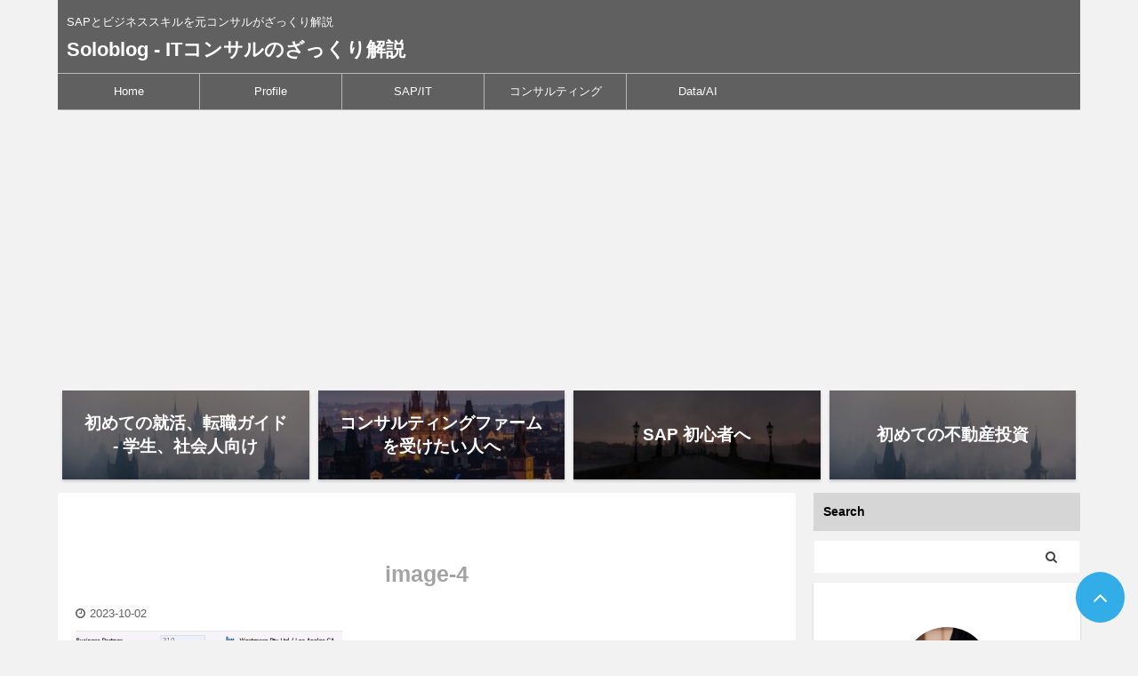

--- FILE ---
content_type: text/html; charset=UTF-8
request_url: https://soloblog.me/%E3%80%90%E3%81%96%E3%81%A3%E3%81%8F%E3%82%8A%E8%A7%A3%E8%AA%AC%E3%80%91bp%E3%83%9E%E3%82%B9%E3%82%BF%E3%83%BC%E3%81%A8sap-mm%E3%83%A2%E3%82%B8%E3%83%A5%E3%83%BC%E3%83%AB%E3%80%90ecc%E3%81%A8s-4/image-4-29/
body_size: 18566
content:

<!DOCTYPE html>
<!--[if lt IE 7]>
<html class="ie6" dir="ltr" lang="ja" prefix="og: https://ogp.me/ns#"> <![endif]-->
<!--[if IE 7]>
<html class="i7" dir="ltr" lang="ja" prefix="og: https://ogp.me/ns#"> <![endif]-->
<!--[if IE 8]>
<html class="ie" dir="ltr" lang="ja" prefix="og: https://ogp.me/ns#"> <![endif]-->
<!--[if gt IE 8]><!-->
<html dir="ltr" lang="ja" prefix="og: https://ogp.me/ns#" class="">
	<!--<![endif]-->
	<head prefix="og: http://ogp.me/ns# fb: http://ogp.me/ns/fb# article: http://ogp.me/ns/article#">
		<meta charset="UTF-8" >
		<meta name="viewport" content="width=device-width,initial-scale=1.0,user-scalable=no,viewport-fit=cover">
		<meta name="format-detection" content="telephone=no" >
		<meta name="referrer" content="no-referrer-when-downgrade"/>

					<meta name="robots" content="noindex,follow">
		
		<link rel="alternate" type="application/rss+xml" title="Soloblog - ITコンサルのざっくり解説 RSS Feed" href="https://soloblog.me/feed/" />
		<link rel="pingback" href="https://soloblog.me/xmlrpc.php" >
		<!--[if lt IE 9]>
		<script src="https://soloblog.me/wp-content/themes/affinger5/js/html5shiv.js"></script>
		<![endif]-->
				
		<!-- All in One SEO 4.9.3 - aioseo.com -->
	<meta name="robots" content="max-snippet:-1, max-image-preview:large, max-video-preview:-1" />
	<meta name="author" content="Solo"/>
	<meta name="google-site-verification" content="1UOd8tAOF_jIq1jjlN2wpp4vIiwquXm7OrOV6aderJ4" />
	<meta name="msvalidate.01" content="7FCF4B7868C9550B49F6BD694741A794" />
	<link rel="canonical" href="https://soloblog.me/%e3%80%90%e3%81%96%e3%81%a3%e3%81%8f%e3%82%8a%e8%a7%a3%e8%aa%ac%e3%80%91bp%e3%83%9e%e3%82%b9%e3%82%bf%e3%83%bc%e3%81%a8sap-mm%e3%83%a2%e3%82%b8%e3%83%a5%e3%83%bc%e3%83%ab%e3%80%90ecc%e3%81%a8s-4/image-4-29/" />
	<meta name="generator" content="All in One SEO (AIOSEO) 4.9.3" />
		<meta property="og:locale" content="ja_JP" />
		<meta property="og:site_name" content="Soloblog - ITコンサルのざっくり解説 | SAPとビジネススキルを元コンサルがざっくり解説" />
		<meta property="og:type" content="article" />
		<meta property="og:title" content="image-4 | Soloblog - ITコンサルのざっくり解説" />
		<meta property="og:url" content="https://soloblog.me/%e3%80%90%e3%81%96%e3%81%a3%e3%81%8f%e3%82%8a%e8%a7%a3%e8%aa%ac%e3%80%91bp%e3%83%9e%e3%82%b9%e3%82%bf%e3%83%bc%e3%81%a8sap-mm%e3%83%a2%e3%82%b8%e3%83%a5%e3%83%bc%e3%83%ab%e3%80%90ecc%e3%81%a8s-4/image-4-29/" />
		<meta property="article:published_time" content="2023-10-02T14:09:43+00:00" />
		<meta property="article:modified_time" content="2023-10-02T14:09:43+00:00" />
		<meta name="twitter:card" content="summary" />
		<meta name="twitter:site" content="@Soloblog15" />
		<meta name="twitter:title" content="image-4 | Soloblog - ITコンサルのざっくり解説" />
		<meta name="twitter:creator" content="@Soloblog15" />
		<meta name="twitter:image" content="https://soloblog.me/wp-content/uploads/2022/07/7b89891d12c56617706ad37a050141ad.png" />
		<script type="application/ld+json" class="aioseo-schema">
			{"@context":"https:\/\/schema.org","@graph":[{"@type":"BreadcrumbList","@id":"https:\/\/soloblog.me\/%e3%80%90%e3%81%96%e3%81%a3%e3%81%8f%e3%82%8a%e8%a7%a3%e8%aa%ac%e3%80%91bp%e3%83%9e%e3%82%b9%e3%82%bf%e3%83%bc%e3%81%a8sap-mm%e3%83%a2%e3%82%b8%e3%83%a5%e3%83%bc%e3%83%ab%e3%80%90ecc%e3%81%a8s-4\/image-4-29\/#breadcrumblist","itemListElement":[{"@type":"ListItem","@id":"https:\/\/soloblog.me#listItem","position":1,"name":"Home","item":"https:\/\/soloblog.me","nextItem":{"@type":"ListItem","@id":"https:\/\/soloblog.me\/%e3%80%90%e3%81%96%e3%81%a3%e3%81%8f%e3%82%8a%e8%a7%a3%e8%aa%ac%e3%80%91bp%e3%83%9e%e3%82%b9%e3%82%bf%e3%83%bc%e3%81%a8sap-mm%e3%83%a2%e3%82%b8%e3%83%a5%e3%83%bc%e3%83%ab%e3%80%90ecc%e3%81%a8s-4\/image-4-29\/#listItem","name":"image-4"}},{"@type":"ListItem","@id":"https:\/\/soloblog.me\/%e3%80%90%e3%81%96%e3%81%a3%e3%81%8f%e3%82%8a%e8%a7%a3%e8%aa%ac%e3%80%91bp%e3%83%9e%e3%82%b9%e3%82%bf%e3%83%bc%e3%81%a8sap-mm%e3%83%a2%e3%82%b8%e3%83%a5%e3%83%bc%e3%83%ab%e3%80%90ecc%e3%81%a8s-4\/image-4-29\/#listItem","position":2,"name":"image-4","previousItem":{"@type":"ListItem","@id":"https:\/\/soloblog.me#listItem","name":"Home"}}]},{"@type":"ItemPage","@id":"https:\/\/soloblog.me\/%e3%80%90%e3%81%96%e3%81%a3%e3%81%8f%e3%82%8a%e8%a7%a3%e8%aa%ac%e3%80%91bp%e3%83%9e%e3%82%b9%e3%82%bf%e3%83%bc%e3%81%a8sap-mm%e3%83%a2%e3%82%b8%e3%83%a5%e3%83%bc%e3%83%ab%e3%80%90ecc%e3%81%a8s-4\/image-4-29\/#itempage","url":"https:\/\/soloblog.me\/%e3%80%90%e3%81%96%e3%81%a3%e3%81%8f%e3%82%8a%e8%a7%a3%e8%aa%ac%e3%80%91bp%e3%83%9e%e3%82%b9%e3%82%bf%e3%83%bc%e3%81%a8sap-mm%e3%83%a2%e3%82%b8%e3%83%a5%e3%83%bc%e3%83%ab%e3%80%90ecc%e3%81%a8s-4\/image-4-29\/","name":"image-4 | Soloblog - IT\u30b3\u30f3\u30b5\u30eb\u306e\u3056\u3063\u304f\u308a\u89e3\u8aac","inLanguage":"ja","isPartOf":{"@id":"https:\/\/soloblog.me\/#website"},"breadcrumb":{"@id":"https:\/\/soloblog.me\/%e3%80%90%e3%81%96%e3%81%a3%e3%81%8f%e3%82%8a%e8%a7%a3%e8%aa%ac%e3%80%91bp%e3%83%9e%e3%82%b9%e3%82%bf%e3%83%bc%e3%81%a8sap-mm%e3%83%a2%e3%82%b8%e3%83%a5%e3%83%bc%e3%83%ab%e3%80%90ecc%e3%81%a8s-4\/image-4-29\/#breadcrumblist"},"author":{"@id":"https:\/\/soloblog.me\/author\/solo_shiba\/#author"},"creator":{"@id":"https:\/\/soloblog.me\/author\/solo_shiba\/#author"},"datePublished":"2023-10-02T23:09:43+09:00","dateModified":"2023-10-02T23:09:43+09:00"},{"@type":"Organization","@id":"https:\/\/soloblog.me\/#organization","name":"Soloblog - IT\u30b3\u30f3\u30b5\u30eb\u306e\u3056\u3063\u304f\u308a\u89e3\u8aac","description":"SAP\u3068\u30d3\u30b8\u30cd\u30b9\u30b9\u30ad\u30eb\u3092\u5143\u30b3\u30f3\u30b5\u30eb\u304c\u3056\u3063\u304f\u308a\u89e3\u8aac","url":"https:\/\/soloblog.me\/","sameAs":["https:\/\/twitter.com\/Soloblog15"]},{"@type":"Person","@id":"https:\/\/soloblog.me\/author\/solo_shiba\/#author","url":"https:\/\/soloblog.me\/author\/solo_shiba\/","name":"Solo","image":{"@type":"ImageObject","@id":"https:\/\/soloblog.me\/%e3%80%90%e3%81%96%e3%81%a3%e3%81%8f%e3%82%8a%e8%a7%a3%e8%aa%ac%e3%80%91bp%e3%83%9e%e3%82%b9%e3%82%bf%e3%83%bc%e3%81%a8sap-mm%e3%83%a2%e3%82%b8%e3%83%a5%e3%83%bc%e3%83%ab%e3%80%90ecc%e3%81%a8s-4\/image-4-29\/#authorImage","url":"https:\/\/secure.gravatar.com\/avatar\/577ccea322bccd0784a82b6eb26bfeef?s=96&d=mm&r=g","width":96,"height":96,"caption":"Solo"},"sameAs":["https:\/\/twitter.com\/Soloblog15"]},{"@type":"WebSite","@id":"https:\/\/soloblog.me\/#website","url":"https:\/\/soloblog.me\/","name":"Soloblog - \u30b3\u30f3\u30b5\u30eb\u65e5\u8a18\u3001\u4f53\u9a13\u8ac7","description":"SAP\u3068\u30d3\u30b8\u30cd\u30b9\u30b9\u30ad\u30eb\u3092\u5143\u30b3\u30f3\u30b5\u30eb\u304c\u3056\u3063\u304f\u308a\u89e3\u8aac","inLanguage":"ja","publisher":{"@id":"https:\/\/soloblog.me\/#organization"}}]}
		</script>
		<!-- All in One SEO -->

<title>image-4 | Soloblog - ITコンサルのざっくり解説</title>
<link rel='dns-prefetch' href='//webfonts.xserver.jp' />
<link rel='dns-prefetch' href='//public.tableau.com' />
<link rel='dns-prefetch' href='//ajax.googleapis.com' />
<link rel='dns-prefetch' href='//stats.wp.com' />
<link rel='dns-prefetch' href='//i0.wp.com' />
<link rel='dns-prefetch' href='//c0.wp.com' />
<link rel='dns-prefetch' href='//jetpack.wordpress.com' />
<link rel='dns-prefetch' href='//s0.wp.com' />
<link rel='dns-prefetch' href='//public-api.wordpress.com' />
<link rel='dns-prefetch' href='//0.gravatar.com' />
<link rel='dns-prefetch' href='//1.gravatar.com' />
<link rel='dns-prefetch' href='//2.gravatar.com' />
<script type="text/javascript">
/* <![CDATA[ */
window._wpemojiSettings = {"baseUrl":"https:\/\/s.w.org\/images\/core\/emoji\/15.0.3\/72x72\/","ext":".png","svgUrl":"https:\/\/s.w.org\/images\/core\/emoji\/15.0.3\/svg\/","svgExt":".svg","source":{"concatemoji":"https:\/\/soloblog.me\/wp-includes\/js\/wp-emoji-release.min.js?ver=6.6.2"}};
/*! This file is auto-generated */
!function(i,n){var o,s,e;function c(e){try{var t={supportTests:e,timestamp:(new Date).valueOf()};sessionStorage.setItem(o,JSON.stringify(t))}catch(e){}}function p(e,t,n){e.clearRect(0,0,e.canvas.width,e.canvas.height),e.fillText(t,0,0);var t=new Uint32Array(e.getImageData(0,0,e.canvas.width,e.canvas.height).data),r=(e.clearRect(0,0,e.canvas.width,e.canvas.height),e.fillText(n,0,0),new Uint32Array(e.getImageData(0,0,e.canvas.width,e.canvas.height).data));return t.every(function(e,t){return e===r[t]})}function u(e,t,n){switch(t){case"flag":return n(e,"\ud83c\udff3\ufe0f\u200d\u26a7\ufe0f","\ud83c\udff3\ufe0f\u200b\u26a7\ufe0f")?!1:!n(e,"\ud83c\uddfa\ud83c\uddf3","\ud83c\uddfa\u200b\ud83c\uddf3")&&!n(e,"\ud83c\udff4\udb40\udc67\udb40\udc62\udb40\udc65\udb40\udc6e\udb40\udc67\udb40\udc7f","\ud83c\udff4\u200b\udb40\udc67\u200b\udb40\udc62\u200b\udb40\udc65\u200b\udb40\udc6e\u200b\udb40\udc67\u200b\udb40\udc7f");case"emoji":return!n(e,"\ud83d\udc26\u200d\u2b1b","\ud83d\udc26\u200b\u2b1b")}return!1}function f(e,t,n){var r="undefined"!=typeof WorkerGlobalScope&&self instanceof WorkerGlobalScope?new OffscreenCanvas(300,150):i.createElement("canvas"),a=r.getContext("2d",{willReadFrequently:!0}),o=(a.textBaseline="top",a.font="600 32px Arial",{});return e.forEach(function(e){o[e]=t(a,e,n)}),o}function t(e){var t=i.createElement("script");t.src=e,t.defer=!0,i.head.appendChild(t)}"undefined"!=typeof Promise&&(o="wpEmojiSettingsSupports",s=["flag","emoji"],n.supports={everything:!0,everythingExceptFlag:!0},e=new Promise(function(e){i.addEventListener("DOMContentLoaded",e,{once:!0})}),new Promise(function(t){var n=function(){try{var e=JSON.parse(sessionStorage.getItem(o));if("object"==typeof e&&"number"==typeof e.timestamp&&(new Date).valueOf()<e.timestamp+604800&&"object"==typeof e.supportTests)return e.supportTests}catch(e){}return null}();if(!n){if("undefined"!=typeof Worker&&"undefined"!=typeof OffscreenCanvas&&"undefined"!=typeof URL&&URL.createObjectURL&&"undefined"!=typeof Blob)try{var e="postMessage("+f.toString()+"("+[JSON.stringify(s),u.toString(),p.toString()].join(",")+"));",r=new Blob([e],{type:"text/javascript"}),a=new Worker(URL.createObjectURL(r),{name:"wpTestEmojiSupports"});return void(a.onmessage=function(e){c(n=e.data),a.terminate(),t(n)})}catch(e){}c(n=f(s,u,p))}t(n)}).then(function(e){for(var t in e)n.supports[t]=e[t],n.supports.everything=n.supports.everything&&n.supports[t],"flag"!==t&&(n.supports.everythingExceptFlag=n.supports.everythingExceptFlag&&n.supports[t]);n.supports.everythingExceptFlag=n.supports.everythingExceptFlag&&!n.supports.flag,n.DOMReady=!1,n.readyCallback=function(){n.DOMReady=!0}}).then(function(){return e}).then(function(){var e;n.supports.everything||(n.readyCallback(),(e=n.source||{}).concatemoji?t(e.concatemoji):e.wpemoji&&e.twemoji&&(t(e.twemoji),t(e.wpemoji)))}))}((window,document),window._wpemojiSettings);
/* ]]> */
</script>
<style id='wp-emoji-styles-inline-css' type='text/css'>

	img.wp-smiley, img.emoji {
		display: inline !important;
		border: none !important;
		box-shadow: none !important;
		height: 1em !important;
		width: 1em !important;
		margin: 0 0.07em !important;
		vertical-align: -0.1em !important;
		background: none !important;
		padding: 0 !important;
	}
</style>
<link rel='stylesheet' id='wp-block-library-css' href='https://c0.wp.com/c/6.6.2/wp-includes/css/dist/block-library/style.min.css' type='text/css' media='all' />
<link rel='stylesheet' id='aioseo/css/src/vue/standalone/blocks/table-of-contents/global.scss-css' href='https://soloblog.me/wp-content/plugins/all-in-one-seo-pack/dist/Lite/assets/css/table-of-contents/global.e90f6d47.css?ver=4.9.3' type='text/css' media='all' />
<link rel='stylesheet' id='mediaelement-css' href='https://c0.wp.com/c/6.6.2/wp-includes/js/mediaelement/mediaelementplayer-legacy.min.css' type='text/css' media='all' />
<link rel='stylesheet' id='wp-mediaelement-css' href='https://c0.wp.com/c/6.6.2/wp-includes/js/mediaelement/wp-mediaelement.min.css' type='text/css' media='all' />
<style id='jetpack-sharing-buttons-style-inline-css' type='text/css'>
.jetpack-sharing-buttons__services-list{display:flex;flex-direction:row;flex-wrap:wrap;gap:0;list-style-type:none;margin:5px;padding:0}.jetpack-sharing-buttons__services-list.has-small-icon-size{font-size:12px}.jetpack-sharing-buttons__services-list.has-normal-icon-size{font-size:16px}.jetpack-sharing-buttons__services-list.has-large-icon-size{font-size:24px}.jetpack-sharing-buttons__services-list.has-huge-icon-size{font-size:36px}@media print{.jetpack-sharing-buttons__services-list{display:none!important}}.editor-styles-wrapper .wp-block-jetpack-sharing-buttons{gap:0;padding-inline-start:0}ul.jetpack-sharing-buttons__services-list.has-background{padding:1.25em 2.375em}
</style>
<style id='classic-theme-styles-inline-css' type='text/css'>
/*! This file is auto-generated */
.wp-block-button__link{color:#fff;background-color:#32373c;border-radius:9999px;box-shadow:none;text-decoration:none;padding:calc(.667em + 2px) calc(1.333em + 2px);font-size:1.125em}.wp-block-file__button{background:#32373c;color:#fff;text-decoration:none}
</style>
<style id='global-styles-inline-css' type='text/css'>
:root{--wp--preset--aspect-ratio--square: 1;--wp--preset--aspect-ratio--4-3: 4/3;--wp--preset--aspect-ratio--3-4: 3/4;--wp--preset--aspect-ratio--3-2: 3/2;--wp--preset--aspect-ratio--2-3: 2/3;--wp--preset--aspect-ratio--16-9: 16/9;--wp--preset--aspect-ratio--9-16: 9/16;--wp--preset--color--black: #000000;--wp--preset--color--cyan-bluish-gray: #abb8c3;--wp--preset--color--white: #ffffff;--wp--preset--color--pale-pink: #f78da7;--wp--preset--color--vivid-red: #cf2e2e;--wp--preset--color--luminous-vivid-orange: #ff6900;--wp--preset--color--luminous-vivid-amber: #fcb900;--wp--preset--color--light-green-cyan: #7bdcb5;--wp--preset--color--vivid-green-cyan: #00d084;--wp--preset--color--pale-cyan-blue: #8ed1fc;--wp--preset--color--vivid-cyan-blue: #0693e3;--wp--preset--color--vivid-purple: #9b51e0;--wp--preset--color--soft-red: #e6514c;--wp--preset--color--light-grayish-red: #fdebee;--wp--preset--color--vivid-yellow: #ffc107;--wp--preset--color--very-pale-yellow: #fffde7;--wp--preset--color--very-light-gray: #fafafa;--wp--preset--color--very-dark-gray: #313131;--wp--preset--color--original-color-a: #43a047;--wp--preset--color--original-color-b: #795548;--wp--preset--color--original-color-c: #ec407a;--wp--preset--color--original-color-d: #9e9d24;--wp--preset--gradient--vivid-cyan-blue-to-vivid-purple: linear-gradient(135deg,rgba(6,147,227,1) 0%,rgb(155,81,224) 100%);--wp--preset--gradient--light-green-cyan-to-vivid-green-cyan: linear-gradient(135deg,rgb(122,220,180) 0%,rgb(0,208,130) 100%);--wp--preset--gradient--luminous-vivid-amber-to-luminous-vivid-orange: linear-gradient(135deg,rgba(252,185,0,1) 0%,rgba(255,105,0,1) 100%);--wp--preset--gradient--luminous-vivid-orange-to-vivid-red: linear-gradient(135deg,rgba(255,105,0,1) 0%,rgb(207,46,46) 100%);--wp--preset--gradient--very-light-gray-to-cyan-bluish-gray: linear-gradient(135deg,rgb(238,238,238) 0%,rgb(169,184,195) 100%);--wp--preset--gradient--cool-to-warm-spectrum: linear-gradient(135deg,rgb(74,234,220) 0%,rgb(151,120,209) 20%,rgb(207,42,186) 40%,rgb(238,44,130) 60%,rgb(251,105,98) 80%,rgb(254,248,76) 100%);--wp--preset--gradient--blush-light-purple: linear-gradient(135deg,rgb(255,206,236) 0%,rgb(152,150,240) 100%);--wp--preset--gradient--blush-bordeaux: linear-gradient(135deg,rgb(254,205,165) 0%,rgb(254,45,45) 50%,rgb(107,0,62) 100%);--wp--preset--gradient--luminous-dusk: linear-gradient(135deg,rgb(255,203,112) 0%,rgb(199,81,192) 50%,rgb(65,88,208) 100%);--wp--preset--gradient--pale-ocean: linear-gradient(135deg,rgb(255,245,203) 0%,rgb(182,227,212) 50%,rgb(51,167,181) 100%);--wp--preset--gradient--electric-grass: linear-gradient(135deg,rgb(202,248,128) 0%,rgb(113,206,126) 100%);--wp--preset--gradient--midnight: linear-gradient(135deg,rgb(2,3,129) 0%,rgb(40,116,252) 100%);--wp--preset--font-size--small: 13px;--wp--preset--font-size--medium: 20px;--wp--preset--font-size--large: 36px;--wp--preset--font-size--x-large: 42px;--wp--preset--spacing--20: 0.44rem;--wp--preset--spacing--30: 0.67rem;--wp--preset--spacing--40: 1rem;--wp--preset--spacing--50: 1.5rem;--wp--preset--spacing--60: 2.25rem;--wp--preset--spacing--70: 3.38rem;--wp--preset--spacing--80: 5.06rem;--wp--preset--shadow--natural: 6px 6px 9px rgba(0, 0, 0, 0.2);--wp--preset--shadow--deep: 12px 12px 50px rgba(0, 0, 0, 0.4);--wp--preset--shadow--sharp: 6px 6px 0px rgba(0, 0, 0, 0.2);--wp--preset--shadow--outlined: 6px 6px 0px -3px rgba(255, 255, 255, 1), 6px 6px rgba(0, 0, 0, 1);--wp--preset--shadow--crisp: 6px 6px 0px rgba(0, 0, 0, 1);}:where(.is-layout-flex){gap: 0.5em;}:where(.is-layout-grid){gap: 0.5em;}body .is-layout-flex{display: flex;}.is-layout-flex{flex-wrap: wrap;align-items: center;}.is-layout-flex > :is(*, div){margin: 0;}body .is-layout-grid{display: grid;}.is-layout-grid > :is(*, div){margin: 0;}:where(.wp-block-columns.is-layout-flex){gap: 2em;}:where(.wp-block-columns.is-layout-grid){gap: 2em;}:where(.wp-block-post-template.is-layout-flex){gap: 1.25em;}:where(.wp-block-post-template.is-layout-grid){gap: 1.25em;}.has-black-color{color: var(--wp--preset--color--black) !important;}.has-cyan-bluish-gray-color{color: var(--wp--preset--color--cyan-bluish-gray) !important;}.has-white-color{color: var(--wp--preset--color--white) !important;}.has-pale-pink-color{color: var(--wp--preset--color--pale-pink) !important;}.has-vivid-red-color{color: var(--wp--preset--color--vivid-red) !important;}.has-luminous-vivid-orange-color{color: var(--wp--preset--color--luminous-vivid-orange) !important;}.has-luminous-vivid-amber-color{color: var(--wp--preset--color--luminous-vivid-amber) !important;}.has-light-green-cyan-color{color: var(--wp--preset--color--light-green-cyan) !important;}.has-vivid-green-cyan-color{color: var(--wp--preset--color--vivid-green-cyan) !important;}.has-pale-cyan-blue-color{color: var(--wp--preset--color--pale-cyan-blue) !important;}.has-vivid-cyan-blue-color{color: var(--wp--preset--color--vivid-cyan-blue) !important;}.has-vivid-purple-color{color: var(--wp--preset--color--vivid-purple) !important;}.has-black-background-color{background-color: var(--wp--preset--color--black) !important;}.has-cyan-bluish-gray-background-color{background-color: var(--wp--preset--color--cyan-bluish-gray) !important;}.has-white-background-color{background-color: var(--wp--preset--color--white) !important;}.has-pale-pink-background-color{background-color: var(--wp--preset--color--pale-pink) !important;}.has-vivid-red-background-color{background-color: var(--wp--preset--color--vivid-red) !important;}.has-luminous-vivid-orange-background-color{background-color: var(--wp--preset--color--luminous-vivid-orange) !important;}.has-luminous-vivid-amber-background-color{background-color: var(--wp--preset--color--luminous-vivid-amber) !important;}.has-light-green-cyan-background-color{background-color: var(--wp--preset--color--light-green-cyan) !important;}.has-vivid-green-cyan-background-color{background-color: var(--wp--preset--color--vivid-green-cyan) !important;}.has-pale-cyan-blue-background-color{background-color: var(--wp--preset--color--pale-cyan-blue) !important;}.has-vivid-cyan-blue-background-color{background-color: var(--wp--preset--color--vivid-cyan-blue) !important;}.has-vivid-purple-background-color{background-color: var(--wp--preset--color--vivid-purple) !important;}.has-black-border-color{border-color: var(--wp--preset--color--black) !important;}.has-cyan-bluish-gray-border-color{border-color: var(--wp--preset--color--cyan-bluish-gray) !important;}.has-white-border-color{border-color: var(--wp--preset--color--white) !important;}.has-pale-pink-border-color{border-color: var(--wp--preset--color--pale-pink) !important;}.has-vivid-red-border-color{border-color: var(--wp--preset--color--vivid-red) !important;}.has-luminous-vivid-orange-border-color{border-color: var(--wp--preset--color--luminous-vivid-orange) !important;}.has-luminous-vivid-amber-border-color{border-color: var(--wp--preset--color--luminous-vivid-amber) !important;}.has-light-green-cyan-border-color{border-color: var(--wp--preset--color--light-green-cyan) !important;}.has-vivid-green-cyan-border-color{border-color: var(--wp--preset--color--vivid-green-cyan) !important;}.has-pale-cyan-blue-border-color{border-color: var(--wp--preset--color--pale-cyan-blue) !important;}.has-vivid-cyan-blue-border-color{border-color: var(--wp--preset--color--vivid-cyan-blue) !important;}.has-vivid-purple-border-color{border-color: var(--wp--preset--color--vivid-purple) !important;}.has-vivid-cyan-blue-to-vivid-purple-gradient-background{background: var(--wp--preset--gradient--vivid-cyan-blue-to-vivid-purple) !important;}.has-light-green-cyan-to-vivid-green-cyan-gradient-background{background: var(--wp--preset--gradient--light-green-cyan-to-vivid-green-cyan) !important;}.has-luminous-vivid-amber-to-luminous-vivid-orange-gradient-background{background: var(--wp--preset--gradient--luminous-vivid-amber-to-luminous-vivid-orange) !important;}.has-luminous-vivid-orange-to-vivid-red-gradient-background{background: var(--wp--preset--gradient--luminous-vivid-orange-to-vivid-red) !important;}.has-very-light-gray-to-cyan-bluish-gray-gradient-background{background: var(--wp--preset--gradient--very-light-gray-to-cyan-bluish-gray) !important;}.has-cool-to-warm-spectrum-gradient-background{background: var(--wp--preset--gradient--cool-to-warm-spectrum) !important;}.has-blush-light-purple-gradient-background{background: var(--wp--preset--gradient--blush-light-purple) !important;}.has-blush-bordeaux-gradient-background{background: var(--wp--preset--gradient--blush-bordeaux) !important;}.has-luminous-dusk-gradient-background{background: var(--wp--preset--gradient--luminous-dusk) !important;}.has-pale-ocean-gradient-background{background: var(--wp--preset--gradient--pale-ocean) !important;}.has-electric-grass-gradient-background{background: var(--wp--preset--gradient--electric-grass) !important;}.has-midnight-gradient-background{background: var(--wp--preset--gradient--midnight) !important;}.has-small-font-size{font-size: var(--wp--preset--font-size--small) !important;}.has-medium-font-size{font-size: var(--wp--preset--font-size--medium) !important;}.has-large-font-size{font-size: var(--wp--preset--font-size--large) !important;}.has-x-large-font-size{font-size: var(--wp--preset--font-size--x-large) !important;}
:where(.wp-block-post-template.is-layout-flex){gap: 1.25em;}:where(.wp-block-post-template.is-layout-grid){gap: 1.25em;}
:where(.wp-block-columns.is-layout-flex){gap: 2em;}:where(.wp-block-columns.is-layout-grid){gap: 2em;}
:root :where(.wp-block-pullquote){font-size: 1.5em;line-height: 1.6;}
</style>
<link rel='stylesheet' id='normalize-css' href='https://soloblog.me/wp-content/themes/affinger5/css/normalize.css?ver=1.5.9' type='text/css' media='all' />
<link rel='stylesheet' id='font-awesome-css' href='https://soloblog.me/wp-content/themes/affinger5/css/fontawesome/css/font-awesome.min.css?ver=4.7.0' type='text/css' media='all' />
<link rel='stylesheet' id='font-awesome-animation-css' href='https://soloblog.me/wp-content/themes/affinger5/css/fontawesome/css/font-awesome-animation.min.css?ver=6.6.2' type='text/css' media='all' />
<link rel='stylesheet' id='st_svg-css' href='https://soloblog.me/wp-content/themes/affinger5/st_svg/style.css?ver=6.6.2' type='text/css' media='all' />
<link rel='stylesheet' id='slick-css' href='https://soloblog.me/wp-content/themes/affinger5/vendor/slick/slick.css?ver=1.8.0' type='text/css' media='all' />
<link rel='stylesheet' id='slick-theme-css' href='https://soloblog.me/wp-content/themes/affinger5/vendor/slick/slick-theme.css?ver=1.8.0' type='text/css' media='all' />
<link rel='stylesheet' id='style-css' href='https://soloblog.me/wp-content/themes/affinger5/style.css?ver=6.6.2' type='text/css' media='all' />
<link rel='stylesheet' id='single-css' href='https://soloblog.me/wp-content/themes/affinger5/st-rankcss.php' type='text/css' media='all' />
<link rel='stylesheet' id='fancybox-css' href='https://soloblog.me/wp-content/plugins/easy-fancybox/fancybox/1.5.4/jquery.fancybox.min.css?ver=6.6.2' type='text/css' media='screen' />
<link rel='stylesheet' id='st-themecss-css' href='https://soloblog.me/wp-content/themes/affinger5/st-themecss-loader.php?ver=6.6.2' type='text/css' media='all' />
<script type="text/javascript" src="//ajax.googleapis.com/ajax/libs/jquery/1.11.3/jquery.min.js?ver=1.11.3" id="jquery-js"></script>
<script type="text/javascript" src="//webfonts.xserver.jp/js/xserverv3.js?fadein=0&amp;ver=2.0.8" id="typesquare_std-js"></script>
<script type="text/javascript" src="https://public.tableau.com/javascripts/api/tableau-2.1.1.js?ver=6.6.2" id="tableau-js-js"></script>
<script type="text/javascript" src="https://soloblog.me/wp-content/plugins/simple-tableau-viz/js/simple-tableau-viz-public.js?ver=1" id="tableau-init-viz-js-js"></script>
<link rel="https://api.w.org/" href="https://soloblog.me/wp-json/" /><link rel="alternate" title="JSON" type="application/json" href="https://soloblog.me/wp-json/wp/v2/media/8293" /><link rel='shortlink' href='https://soloblog.me/?p=8293' />
<link rel="alternate" title="oEmbed (JSON)" type="application/json+oembed" href="https://soloblog.me/wp-json/oembed/1.0/embed?url=https%3A%2F%2Fsoloblog.me%2F%25e3%2580%2590%25e3%2581%2596%25e3%2581%25a3%25e3%2581%258f%25e3%2582%258a%25e8%25a7%25a3%25e8%25aa%25ac%25e3%2580%2591bp%25e3%2583%259e%25e3%2582%25b9%25e3%2582%25bf%25e3%2583%25bc%25e3%2581%25a8sap-mm%25e3%2583%25a2%25e3%2582%25b8%25e3%2583%25a5%25e3%2583%25bc%25e3%2583%25ab%25e3%2580%2590ecc%25e3%2581%25a8s-4%2Fimage-4-29%2F" />
<link rel="alternate" title="oEmbed (XML)" type="text/xml+oembed" href="https://soloblog.me/wp-json/oembed/1.0/embed?url=https%3A%2F%2Fsoloblog.me%2F%25e3%2580%2590%25e3%2581%2596%25e3%2581%25a3%25e3%2581%258f%25e3%2582%258a%25e8%25a7%25a3%25e8%25aa%25ac%25e3%2580%2591bp%25e3%2583%259e%25e3%2582%25b9%25e3%2582%25bf%25e3%2583%25bc%25e3%2581%25a8sap-mm%25e3%2583%25a2%25e3%2582%25b8%25e3%2583%25a5%25e3%2583%25bc%25e3%2583%25ab%25e3%2580%2590ecc%25e3%2581%25a8s-4%2Fimage-4-29%2F&#038;format=xml" />
	<style>img#wpstats{display:none}</style>
		<style type="text/css" id="custom-background-css">
body.custom-background { background-color: #f2f2f2; }
</style>
	<link rel="icon" href="https://i0.wp.com/soloblog.me/wp-content/uploads/2023/05/cropped-logo.png?fit=32%2C32&#038;ssl=1" sizes="32x32" />
<link rel="icon" href="https://i0.wp.com/soloblog.me/wp-content/uploads/2023/05/cropped-logo.png?fit=192%2C192&#038;ssl=1" sizes="192x192" />
<link rel="apple-touch-icon" href="https://i0.wp.com/soloblog.me/wp-content/uploads/2023/05/cropped-logo.png?fit=180%2C180&#038;ssl=1" />
<meta name="msapplication-TileImage" content="https://i0.wp.com/soloblog.me/wp-content/uploads/2023/05/cropped-logo.png?fit=270%2C270&#038;ssl=1" />
		<style type="text/css" id="wp-custom-css">
			#ez-toc-container{
padding:30px;
width:100%;
}
#ez-toc-container nav{
font-size: 16px;
}
#ez-toc-container ul li {
margin-top:12px;
}
#ez-toc-container ul li ul li {
margin-top:3px;
font-weight:normal;
}
			</style>
					<script>
		(function (i, s, o, g, r, a, m) {
			i['GoogleAnalyticsObject'] = r;
			i[r] = i[r] || function () {
					(i[r].q = i[r].q || []).push(arguments)
				}, i[r].l = 1 * new Date();
			a = s.createElement(o),
				m = s.getElementsByTagName(o)[0];
			a.async = 1;
			a.src = g;
			m.parentNode.insertBefore(a, m)
		})(window, document, 'script', '//www.google-analytics.com/analytics.js', 'ga');

		ga('create', 'UA-143282636-1', 'auto');
		ga('send', 'pageview');

	</script>
					


<script>
	jQuery(function(){
		jQuery('.st-btn-open').click(function(){
			jQuery(this).next('.st-slidebox').stop(true, true).slideToggle();
			jQuery(this).addClass('st-btn-open-click');
		});
	});
</script>


<script>
	jQuery(function(){
		jQuery("#toc_container:not(:has(ul ul))").addClass("only-toc");
		jQuery(".st-ac-box ul:has(.cat-item)").each(function(){
			jQuery(this).addClass("st-ac-cat");
		});
	});
</script>

<script>
	jQuery(function(){
						jQuery('.st-star').parent('.rankh4').css('padding-bottom','5px'); // スターがある場合のランキング見出し調整
	});
</script>


			</head>
	<body class="attachment attachment-template-default single single-attachment postid-8293 attachmentid-8293 attachment-png custom-background not-front-page" >
				<div id="st-ami">
				<div id="wrapper" class="">
				<div id="wrapper-in">
					<header id="">
						<div id="headbox-bg">
							<div id="headbox">

							
								<div id="header-l">
									
									<div id="st-text-logo">
										
            
			
				<!-- キャプション -->
				                
					              		 	 <p class="descr sitenametop">
               		     	SAPとビジネススキルを元コンサルがざっくり解説               			 </p>
					                    
				                
				<!-- ロゴ又はブログ名 -->
				              		  <p class="sitename"><a href="https://soloblog.me/">
                  		                      		    Soloblog - ITコンサルのざっくり解説                   		               		  </a></p>
            					<!-- ロゴ又はブログ名ここまで -->

			    
		
    									</div>
								</div><!-- /#header-l -->

								<div id="header-r" class="smanone">
									
								</div><!-- /#header-r -->
							</div><!-- /#headbox-bg -->
						</div><!-- /#headbox clearfix -->

						
						
						
						
											
<div id="gazou-wide">
			<div id="st-menubox">
			<div id="st-menuwide">
				<nav class="smanone clearfix"><ul id="menu-menu1" class="menu"><li id="menu-item-7211" class="menu-item menu-item-type-post_type menu-item-object-page menu-item-home menu-item-7211"><a href="https://soloblog.me/">Home</a></li>
<li id="menu-item-7150" class="menu-item menu-item-type-post_type menu-item-object-page menu-item-7150"><a href="https://soloblog.me/profile/">Profile</a></li>
<li id="menu-item-7145" class="menu-item menu-item-type-taxonomy menu-item-object-category menu-item-7145"><a href="https://soloblog.me/category/sap_it/">SAP/IT</a></li>
<li id="menu-item-7144" class="menu-item menu-item-type-taxonomy menu-item-object-category menu-item-7144"><a href="https://soloblog.me/category/consulting/">コンサルティング</a></li>
<li id="menu-item-7615" class="menu-item menu-item-type-taxonomy menu-item-object-category menu-item-7615"><a href="https://soloblog.me/category/data_ai/">Data/AI</a></li>
</ul></nav>			</div>
		</div>
				</div>
					
					
					</header>

					
		<div id="st-header-cardlink-wrapper">
		<ul id="st-header-cardlink" class="st-cardlink-column-d st-cardlink-column-4">
							
														
					<li class="st-cardlink-card has-bg has-link is-darkable"
						style="background-image: url(https://soloblog.me/wp-content/uploads/2021/11/ancient-ga60272c4f_640-300x200.jpg);">
													<a class="st-cardlink-card-link" href="https://soloblog.me/%e3%80%90%e7%8f%be%e5%bd%b9%e3%82%b3%e3%83%b3%e3%82%b5%e3%83%ab%e3%81%8c%e8%aa%9e%e3%82%8b%e3%80%91%e5%88%9d%e3%82%81%e3%81%a6%e3%81%ae%e5%b0%b1%e8%81%b7%e6%b4%bb%e5%8b%95%e3%80%81%e8%bb%a2%e8%81%b7/">
								<div class="st-cardlink-card-text">初めての就活、転職ガイド - 学生、社会人向け</div>
							</a>
											</li>
				
							
														
					<li class="st-cardlink-card has-bg has-link is-darkable"
						style="background-image: url(https://soloblog.me/wp-content/uploads/2021/11/ancient-g3ac5f6fec_640-300x200.jpg);">
													<a class="st-cardlink-card-link" href="https://soloblog.me/%e3%80%90%e7%8f%be%e5%bd%b9%e3%82%b3%e3%83%b3%e3%82%b5%e3%83%ab%e3%81%ab%e3%82%88%e3%82%8b%e8%a7%a3%e8%aa%ac%e3%80%91%e3%82%b3%e3%83%b3%e3%82%b5%e3%83%ab%e3%83%86%e3%82%a3%e3%83%b3%e3%82%b0%e3%83%95/">
								<div class="st-cardlink-card-text">コンサルティングファームを受けたい人へ</div>
							</a>
											</li>
				
							
														
					<li class="st-cardlink-card has-bg has-link is-darkable"
						style="background-image: url(https://soloblog.me/wp-content/uploads/2021/11/prague-gcc8f2103c_640-300x200.jpg);">
													<a class="st-cardlink-card-link" href="https://soloblog.me/%e3%80%90%e5%88%9d%e5%bf%83%e8%80%85%e5%90%91%e3%81%91%e3%81%96%e3%81%a3%e3%81%8f%e3%82%8a%e8%a7%a3%e8%aa%ac%e3%80%91sap%e5%b0%8e%e5%85%a5%e3%83%97%e3%83%ad%e3%82%b8%e3%82%a7%e3%82%af%e3%83%88-6/">
								<div class="st-cardlink-card-text">SAP 初心者へ</div>
							</a>
											</li>
				
							
														
					<li class="st-cardlink-card has-bg has-link is-darkable"
						style="background-image: url(https://soloblog.me/wp-content/uploads/2021/11/ancient-ga60272c4f_640-300x200.jpg);">
													<a class="st-cardlink-card-link" href="https://soloblog.me/%e3%80%90%e5%88%9d%e3%82%81%e3%81%a6%e3%81%ae%e4%b8%8d%e5%8b%95%e7%94%a3%e6%8a%95%e8%b3%87%e3%80%91%e3%81%8a%e3%81%99%e3%81%99%e3%82%81%e6%9b%b8%e7%b1%8d%e3%80%81%e4%bd%93%e9%a8%93%e8%ab%87%e3%80%81/">
								<div class="st-cardlink-card-text">初めての不動産投資</div>
							</a>
											</li>
				
					</ul>
	</div>

					<div id="content-w">

					
					
					
	
			<div id="st-header-post-under-box" class="st-header-post-no-data "
		     style="">
			<div class="st-dark-cover">
							</div>
		</div>
	

<div id="content" class="clearfix">
	<div id="contentInner">
		<main>
			<article>
														<div id="post-8293" class="post st-custom post-8293 attachment type-attachment status-inherit hentry">
				
					
																
					
					<!--ぱんくず -->
										<!--/ ぱんくず -->

					<!--ループ開始 -->
										
																									<p class="st-catgroup">
															</p>
						
						<h1 class="entry-title">image-4</h1>

						
	<div class="blogbox ">
		<p><span class="kdate">
							<i class="fa fa-clock-o"></i><time class="updated" datetime="2023-10-02T23:09:43+0900">2023-10-02</time>
					</span></p>
	</div>
					
					
					<div class="mainbox">
						<div id="nocopy" ><!-- コピー禁止エリアここから -->
							
							
							
							<div class="entry-content">
								<p class="attachment"><a href="https://i0.wp.com/soloblog.me/wp-content/uploads/2023/10/image-4.png?ssl=1"><img decoding="async" width="300" height="37" src="https://i0.wp.com/soloblog.me/wp-content/uploads/2023/10/image-4.png?fit=300%2C37&amp;ssl=1" class="attachment-medium size-medium" alt="" srcset="https://i0.wp.com/soloblog.me/wp-content/uploads/2023/10/image-4.png?w=886&amp;ssl=1 886w, https://i0.wp.com/soloblog.me/wp-content/uploads/2023/10/image-4.png?resize=300%2C37&amp;ssl=1 300w, https://i0.wp.com/soloblog.me/wp-content/uploads/2023/10/image-4.png?resize=768%2C95&amp;ssl=1 768w" sizes="(max-width: 300px) 100vw, 300px" data-attachment-id="8293" data-permalink="https://soloblog.me/%e3%80%90%e3%81%96%e3%81%a3%e3%81%8f%e3%82%8a%e8%a7%a3%e8%aa%ac%e3%80%91bp%e3%83%9e%e3%82%b9%e3%82%bf%e3%83%bc%e3%81%a8sap-mm%e3%83%a2%e3%82%b8%e3%83%a5%e3%83%bc%e3%83%ab%e3%80%90ecc%e3%81%a8s-4/image-4-29/" data-orig-file="https://i0.wp.com/soloblog.me/wp-content/uploads/2023/10/image-4.png?fit=886%2C110&amp;ssl=1" data-orig-size="886,110" data-comments-opened="1" data-image-meta="{&quot;aperture&quot;:&quot;0&quot;,&quot;credit&quot;:&quot;&quot;,&quot;camera&quot;:&quot;&quot;,&quot;caption&quot;:&quot;&quot;,&quot;created_timestamp&quot;:&quot;0&quot;,&quot;copyright&quot;:&quot;&quot;,&quot;focal_length&quot;:&quot;0&quot;,&quot;iso&quot;:&quot;0&quot;,&quot;shutter_speed&quot;:&quot;0&quot;,&quot;title&quot;:&quot;&quot;,&quot;orientation&quot;:&quot;0&quot;}" data-image-title="image-4" data-image-description="" data-image-caption="" data-medium-file="https://i0.wp.com/soloblog.me/wp-content/uploads/2023/10/image-4.png?fit=300%2C37&amp;ssl=1" data-large-file="https://i0.wp.com/soloblog.me/wp-content/uploads/2023/10/image-4.png?fit=886%2C110&amp;ssl=1" tabindex="0" role="button" /></a></p>
							</div>
						</div><!-- コピー禁止エリアここまで -->

												
					<div class="adbox">
				
							        
	
									<div style="padding-top:10px;">
						
		        
	
					</div>
							</div>
			

						
					</div><!-- .mainboxここまで -->

																
					
					
	
	<div class="sns ">
	<ul class="clearfix">
					<!--ツイートボタン-->
			<li class="twitter"> 
			<a rel="nofollow" onclick="window.open('//twitter.com/intent/tweet?url=https%3A%2F%2Fsoloblog.me%2F%25e3%2580%2590%25e3%2581%2596%25e3%2581%25a3%25e3%2581%258f%25e3%2582%258a%25e8%25a7%25a3%25e8%25aa%25ac%25e3%2580%2591bp%25e3%2583%259e%25e3%2582%25b9%25e3%2582%25bf%25e3%2583%25bc%25e3%2581%25a8sap-mm%25e3%2583%25a2%25e3%2582%25b8%25e3%2583%25a5%25e3%2583%25bc%25e3%2583%25ab%25e3%2580%2590ecc%25e3%2581%25a8s-4%2Fimage-4-29%2F&text=image-4&tw_p=tweetbutton', '', 'width=500,height=450'); return false;"><i class="fa fa-twitter"></i><span class="snstext " >Twitter</span></a>
			</li>
		
					<!--シェアボタン-->      
			<li class="facebook">
			<a href="//www.facebook.com/sharer.php?src=bm&u=https%3A%2F%2Fsoloblog.me%2F%25e3%2580%2590%25e3%2581%2596%25e3%2581%25a3%25e3%2581%258f%25e3%2582%258a%25e8%25a7%25a3%25e8%25aa%25ac%25e3%2580%2591bp%25e3%2583%259e%25e3%2582%25b9%25e3%2582%25bf%25e3%2583%25bc%25e3%2581%25a8sap-mm%25e3%2583%25a2%25e3%2582%25b8%25e3%2583%25a5%25e3%2583%25bc%25e3%2583%25ab%25e3%2580%2590ecc%25e3%2581%25a8s-4%2Fimage-4-29%2F&t=image-4" target="_blank" rel="nofollow noopener"><i class="fa fa-facebook"></i><span class="snstext " >Share</span>
			</a>
			</li>
		
					<!--ポケットボタン-->      
			<li class="pocket">
			<a rel="nofollow" onclick="window.open('//getpocket.com/edit?url=https%3A%2F%2Fsoloblog.me%2F%25e3%2580%2590%25e3%2581%2596%25e3%2581%25a3%25e3%2581%258f%25e3%2582%258a%25e8%25a7%25a3%25e8%25aa%25ac%25e3%2580%2591bp%25e3%2583%259e%25e3%2582%25b9%25e3%2582%25bf%25e3%2583%25bc%25e3%2581%25a8sap-mm%25e3%2583%25a2%25e3%2582%25b8%25e3%2583%25a5%25e3%2583%25bc%25e3%2583%25ab%25e3%2580%2590ecc%25e3%2581%25a8s-4%2Fimage-4-29%2F&title=image-4', '', 'width=500,height=350'); return false;"><i class="fa fa-get-pocket"></i><span class="snstext " >Pocket</span></a></li>
		
					<!--はてブボタン-->
			<li class="hatebu">       
				<a href="//b.hatena.ne.jp/entry/https://soloblog.me/%e3%80%90%e3%81%96%e3%81%a3%e3%81%8f%e3%82%8a%e8%a7%a3%e8%aa%ac%e3%80%91bp%e3%83%9e%e3%82%b9%e3%82%bf%e3%83%bc%e3%81%a8sap-mm%e3%83%a2%e3%82%b8%e3%83%a5%e3%83%bc%e3%83%ab%e3%80%90ecc%e3%81%a8s-4/image-4-29/" class="hatena-bookmark-button" data-hatena-bookmark-layout="simple" title="image-4" rel="nofollow"><i class="fa st-svg-hateb"></i><span class="snstext " >Hatena</span>
				</a><script type="text/javascript" src="//b.st-hatena.com/js/bookmark_button.js" charset="utf-8" async="async"></script>

			</li>
		
		
					<!--LINEボタン-->   
			<li class="line">
			<a href="//line.me/R/msg/text/?image-4%0Ahttps%3A%2F%2Fsoloblog.me%2F%25e3%2580%2590%25e3%2581%2596%25e3%2581%25a3%25e3%2581%258f%25e3%2582%258a%25e8%25a7%25a3%25e8%25aa%25ac%25e3%2580%2591bp%25e3%2583%259e%25e3%2582%25b9%25e3%2582%25bf%25e3%2583%25bc%25e3%2581%25a8sap-mm%25e3%2583%25a2%25e3%2582%25b8%25e3%2583%25a5%25e3%2583%25bc%25e3%2583%25ab%25e3%2580%2590ecc%25e3%2581%25a8s-4%2Fimage-4-29%2F" target="_blank" rel="nofollow noopener"><i class="fa fa-comment" aria-hidden="true"></i><span class="snstext" >LINE</span></a>
			</li> 
		
		
					<!--URLコピーボタン-->
			<li class="share-copy">
			<a href="#" rel="nofollow" data-st-copy-text="image-4 / https://soloblog.me/%e3%80%90%e3%81%96%e3%81%a3%e3%81%8f%e3%82%8a%e8%a7%a3%e8%aa%ac%e3%80%91bp%e3%83%9e%e3%82%b9%e3%82%bf%e3%83%bc%e3%81%a8sap-mm%e3%83%a2%e3%82%b8%e3%83%a5%e3%83%bc%e3%83%ab%e3%80%90ecc%e3%81%a8s-4/image-4-29/"><i class="fa fa-clipboard"></i><span class="snstext" >コピーする</span></a>
			</li>
		
	</ul>

	</div> 

											
											<p class="tagst">
							<i class="fa fa-folder-open-o" aria-hidden="true"></i>-<br/>
													</p>
					
					<aside>
						<p class="author" style="display:none;"><a href="https://soloblog.me/author/solo_shiba/" title="Solo" class="vcard author"><span class="fn">author</span></a></p>
																		<!--ループ終了-->

																					<hr class="hrcss" />

<div id="comments">
     
		<div id="respond" class="comment-respond">
			<h3 id="reply-title" class="comment-reply-title">コメントを残す<small><a rel="nofollow" id="cancel-comment-reply-link" href="/%E3%80%90%E3%81%96%E3%81%A3%E3%81%8F%E3%82%8A%E8%A7%A3%E8%AA%AC%E3%80%91bp%E3%83%9E%E3%82%B9%E3%82%BF%E3%83%BC%E3%81%A8sap-mm%E3%83%A2%E3%82%B8%E3%83%A5%E3%83%BC%E3%83%AB%E3%80%90ecc%E3%81%A8s-4/image-4-29/#respond" style="display:none;">コメントをキャンセル</a></small></h3>			<form id="commentform" class="comment-form">
				<iframe
					title="コメントフォーム"
					src="https://jetpack.wordpress.com/jetpack-comment/?blogid=163230617&#038;postid=8293&#038;comment_registration=0&#038;require_name_email=1&#038;stc_enabled=1&#038;stb_enabled=1&#038;show_avatars=1&#038;avatar_default=mystery&#038;greeting=%E3%82%B3%E3%83%A1%E3%83%B3%E3%83%88%E3%82%92%E6%AE%8B%E3%81%99&#038;jetpack_comments_nonce=3af5ce953d&#038;greeting_reply=%25s+%E3%81%B8%E8%BF%94%E4%BF%A1%E3%81%99%E3%82%8B&#038;color_scheme=light&#038;lang=ja&#038;jetpack_version=13.9.1&#038;show_cookie_consent=10&#038;has_cookie_consent=0&#038;is_current_user_subscribed=0&#038;token_key=%3Bnormal%3B&#038;sig=1d619608a2e35a2429a71513a535342bd867bc40#parent=https%3A%2F%2Fsoloblog.me%2F%25E3%2580%2590%25E3%2581%2596%25E3%2581%25A3%25E3%2581%258F%25E3%2582%258A%25E8%25A7%25A3%25E8%25AA%25AC%25E3%2580%2591bp%25E3%2583%259E%25E3%2582%25B9%25E3%2582%25BF%25E3%2583%25BC%25E3%2581%25A8sap-mm%25E3%2583%25A2%25E3%2582%25B8%25E3%2583%25A5%25E3%2583%25BC%25E3%2583%25AB%25E3%2580%2590ecc%25E3%2581%25A8s-4%2Fimage-4-29%2F"
											name="jetpack_remote_comment"
						style="width:100%; height: 430px; border:0;"
										class="jetpack_remote_comment"
					id="jetpack_remote_comment"
					sandbox="allow-same-origin allow-top-navigation allow-scripts allow-forms allow-popups"
				>
									</iframe>
									<!--[if !IE]><!-->
					<script>
						document.addEventListener('DOMContentLoaded', function () {
							var commentForms = document.getElementsByClassName('jetpack_remote_comment');
							for (var i = 0; i < commentForms.length; i++) {
								commentForms[i].allowTransparency = false;
								commentForms[i].scrolling = 'no';
							}
						});
					</script>
					<!--<![endif]-->
							</form>
		</div>

		
		<input type="hidden" name="comment_parent" id="comment_parent" value="" />

		</div>


<!-- END singer -->
													
						<!--関連記事-->
						
	
	<h4 class="point"><span class="point-in">関連記事</span></h4>

	
<div class="kanren" data-st-load-more-content
     data-st-load-more-id="bd4b155b-1e9a-4b92-b43e-b4a8b309b9fe">
						
			<dl class="clearfix">
				<dt><a href="https://soloblog.me/%e3%80%90%e8%85%b0%e7%97%9b%e6%ad%b410%e5%b9%b4%e3%80%91%e8%85%b0%e7%97%9b%e6%94%b9%e5%96%84%e3%81%ae%e3%83%9c%e3%83%87%e3%82%a3%e3%82%b1%e3%82%a2%e3%81%94%e7%b4%b9%e4%bb%8b%e3%80%90%e7%b6%99%e7%b6%9a/">
						
															<img width="150" height="150" src="https://i0.wp.com/soloblog.me/wp-content/uploads/2019/09/figure-1707104_640.jpg?resize=150%2C150&amp;ssl=1" class="attachment-st_thumb150 size-st_thumb150 wp-post-image" alt="" decoding="async" srcset="https://i0.wp.com/soloblog.me/wp-content/uploads/2019/09/figure-1707104_640.jpg?resize=150%2C150&amp;ssl=1 150w, https://i0.wp.com/soloblog.me/wp-content/uploads/2019/09/figure-1707104_640.jpg?resize=60%2C60&amp;ssl=1 60w, https://i0.wp.com/soloblog.me/wp-content/uploads/2019/09/figure-1707104_640.jpg?zoom=2&amp;resize=150%2C150&amp;ssl=1 300w" sizes="(max-width: 150px) 100vw, 150px" data-attachment-id="3845" data-permalink="https://soloblog.me/%e3%80%90%e8%85%b0%e7%97%9b%e6%ad%b410%e5%b9%b4%e3%80%91%e8%85%b0%e7%97%9b%e6%94%b9%e5%96%84%e3%81%ae%e3%83%9c%e3%83%87%e3%82%a3%e3%82%b1%e3%82%a2%e3%81%94%e7%b4%b9%e4%bb%8b%e3%80%90%e7%b6%99%e7%b6%9a/figure-1707104_640/" data-orig-file="https://i0.wp.com/soloblog.me/wp-content/uploads/2019/09/figure-1707104_640.jpg?fit=427%2C640&amp;ssl=1" data-orig-size="427,640" data-comments-opened="1" data-image-meta="{&quot;aperture&quot;:&quot;11&quot;,&quot;credit&quot;:&quot;&quot;,&quot;camera&quot;:&quot;Canon EOS 7D&quot;,&quot;caption&quot;:&quot;&quot;,&quot;created_timestamp&quot;:&quot;0&quot;,&quot;copyright&quot;:&quot;&quot;,&quot;focal_length&quot;:&quot;24&quot;,&quot;iso&quot;:&quot;400&quot;,&quot;shutter_speed&quot;:&quot;0.1&quot;,&quot;title&quot;:&quot;&quot;,&quot;orientation&quot;:&quot;0&quot;}" data-image-title="figure-1707104_640" data-image-description="" data-image-caption="" data-medium-file="https://i0.wp.com/soloblog.me/wp-content/uploads/2019/09/figure-1707104_640.jpg?fit=200%2C300&amp;ssl=1" data-large-file="https://i0.wp.com/soloblog.me/wp-content/uploads/2019/09/figure-1707104_640.jpg?fit=427%2C640&amp;ssl=1" tabindex="0" role="button" />							
											</a></dt>
				<dd>
					

					<h5 class="kanren-t">
						<a href="https://soloblog.me/%e3%80%90%e8%85%b0%e7%97%9b%e6%ad%b410%e5%b9%b4%e3%80%91%e8%85%b0%e7%97%9b%e6%94%b9%e5%96%84%e3%81%ae%e3%83%9c%e3%83%87%e3%82%a3%e3%82%b1%e3%82%a2%e3%81%94%e7%b4%b9%e4%bb%8b%e3%80%90%e7%b6%99%e7%b6%9a/">【腰痛歴10年】腰痛改善のボディケアご紹介【継続が大事】</a>
					</h5>

														</dd>
			</dl>
					
			<dl class="clearfix">
				<dt><a href="https://soloblog.me/%e3%80%90%e9%9b%91%e8%a8%98%e3%80%91amazon%e3%81%a7%e8%b2%b7%e3%81%a3%e3%81%a6%e3%82%88%e3%81%8b%e3%81%a3%e3%81%9f%e3%82%82%e3%81%ae%e3%83%aa%e3%82%b9%e3%83%88%e3%80%902021_11%e6%9c%88%e3%80%91/">
						
															<img width="150" height="150" src="https://i0.wp.com/soloblog.me/wp-content/uploads/2021/11/james-yarema-rZLIRuBW6Ac-unsplash.jpg?resize=150%2C150&amp;ssl=1" class="attachment-st_thumb150 size-st_thumb150 wp-post-image" alt="" decoding="async" srcset="https://i0.wp.com/soloblog.me/wp-content/uploads/2021/11/james-yarema-rZLIRuBW6Ac-unsplash.jpg?resize=150%2C150&amp;ssl=1 150w, https://i0.wp.com/soloblog.me/wp-content/uploads/2021/11/james-yarema-rZLIRuBW6Ac-unsplash.jpg?resize=60%2C60&amp;ssl=1 60w, https://i0.wp.com/soloblog.me/wp-content/uploads/2021/11/james-yarema-rZLIRuBW6Ac-unsplash.jpg?zoom=2&amp;resize=150%2C150&amp;ssl=1 300w, https://i0.wp.com/soloblog.me/wp-content/uploads/2021/11/james-yarema-rZLIRuBW6Ac-unsplash.jpg?zoom=3&amp;resize=150%2C150&amp;ssl=1 450w" sizes="(max-width: 150px) 100vw, 150px" data-attachment-id="7103" data-permalink="https://soloblog.me/%e3%80%90%e9%9b%91%e8%a8%98%e3%80%91amazon%e3%81%a7%e8%b2%b7%e3%81%a3%e3%81%a6%e3%82%88%e3%81%8b%e3%81%a3%e3%81%9f%e3%82%82%e3%81%ae%e3%83%aa%e3%82%b9%e3%83%88%e3%80%902021_11%e6%9c%88%e3%80%91/james-yarema-rzlirubw6ac-unsplash/" data-orig-file="https://i0.wp.com/soloblog.me/wp-content/uploads/2021/11/james-yarema-rZLIRuBW6Ac-unsplash.jpg?fit=640%2C427&amp;ssl=1" data-orig-size="640,427" data-comments-opened="1" data-image-meta="{&quot;aperture&quot;:&quot;0&quot;,&quot;credit&quot;:&quot;&quot;,&quot;camera&quot;:&quot;&quot;,&quot;caption&quot;:&quot;&quot;,&quot;created_timestamp&quot;:&quot;0&quot;,&quot;copyright&quot;:&quot;&quot;,&quot;focal_length&quot;:&quot;0&quot;,&quot;iso&quot;:&quot;0&quot;,&quot;shutter_speed&quot;:&quot;0&quot;,&quot;title&quot;:&quot;&quot;,&quot;orientation&quot;:&quot;0&quot;}" data-image-title="james-yarema-rZLIRuBW6Ac-unsplash" data-image-description="" data-image-caption="" data-medium-file="https://i0.wp.com/soloblog.me/wp-content/uploads/2021/11/james-yarema-rZLIRuBW6Ac-unsplash.jpg?fit=300%2C200&amp;ssl=1" data-large-file="https://i0.wp.com/soloblog.me/wp-content/uploads/2021/11/james-yarema-rZLIRuBW6Ac-unsplash.jpg?fit=640%2C427&amp;ssl=1" tabindex="0" role="button" />							
											</a></dt>
				<dd>
					

					<h5 class="kanren-t">
						<a href="https://soloblog.me/%e3%80%90%e9%9b%91%e8%a8%98%e3%80%91amazon%e3%81%a7%e8%b2%b7%e3%81%a3%e3%81%a6%e3%82%88%e3%81%8b%e3%81%a3%e3%81%9f%e3%82%82%e3%81%ae%e3%83%aa%e3%82%b9%e3%83%88%e3%80%902021_11%e6%9c%88%e3%80%91/">【雑記】買ってよかったものリスト【2021_11月】</a>
					</h5>

														</dd>
			</dl>
					
			<dl class="clearfix">
				<dt><a href="https://soloblog.me/%e3%80%90%e3%82%b3%e3%83%b3%e3%82%b5%e3%83%ab%e8%a7%a3%e8%aa%ac%e3%81%be%e3%81%a8%e3%82%81%e3%80%91%e6%a5%ad%e5%8b%99%e6%a6%82%e8%a6%81%e8%a7%a3%e8%aa%ac%e3%80%81%e9%96%a2%e9%80%a3%e8%a8%98%e4%ba%8b/">
						
															<img width="150" height="150" src="https://i0.wp.com/soloblog.me/wp-content/uploads/2021/10/claudio-schwarz-zKT64MtVKQ0-unsplash.jpg?resize=150%2C150&amp;ssl=1" class="attachment-st_thumb150 size-st_thumb150 wp-post-image" alt="" decoding="async" srcset="https://i0.wp.com/soloblog.me/wp-content/uploads/2021/10/claudio-schwarz-zKT64MtVKQ0-unsplash.jpg?resize=150%2C150&amp;ssl=1 150w, https://i0.wp.com/soloblog.me/wp-content/uploads/2021/10/claudio-schwarz-zKT64MtVKQ0-unsplash.jpg?resize=60%2C60&amp;ssl=1 60w, https://i0.wp.com/soloblog.me/wp-content/uploads/2021/10/claudio-schwarz-zKT64MtVKQ0-unsplash.jpg?zoom=2&amp;resize=150%2C150&amp;ssl=1 300w, https://i0.wp.com/soloblog.me/wp-content/uploads/2021/10/claudio-schwarz-zKT64MtVKQ0-unsplash.jpg?zoom=3&amp;resize=150%2C150&amp;ssl=1 450w" sizes="(max-width: 150px) 100vw, 150px" data-attachment-id="7010" data-permalink="https://soloblog.me/%e3%80%90%e3%82%b3%e3%83%b3%e3%82%b5%e3%83%ab%e8%a7%a3%e8%aa%ac%e3%81%be%e3%81%a8%e3%82%81%e3%80%91%e6%a5%ad%e5%8b%99%e6%a6%82%e8%a6%81%e8%a7%a3%e8%aa%ac%e3%80%81%e9%96%a2%e9%80%a3%e8%a8%98%e4%ba%8b/claudio-schwarz-zkt64mtvkq0-unsplash/" data-orig-file="https://i0.wp.com/soloblog.me/wp-content/uploads/2021/10/claudio-schwarz-zKT64MtVKQ0-unsplash.jpg?fit=640%2C427&amp;ssl=1" data-orig-size="640,427" data-comments-opened="1" data-image-meta="{&quot;aperture&quot;:&quot;0&quot;,&quot;credit&quot;:&quot;&quot;,&quot;camera&quot;:&quot;&quot;,&quot;caption&quot;:&quot;&quot;,&quot;created_timestamp&quot;:&quot;0&quot;,&quot;copyright&quot;:&quot;&quot;,&quot;focal_length&quot;:&quot;0&quot;,&quot;iso&quot;:&quot;0&quot;,&quot;shutter_speed&quot;:&quot;0&quot;,&quot;title&quot;:&quot;&quot;,&quot;orientation&quot;:&quot;0&quot;}" data-image-title="claudio-schwarz-zKT64MtVKQ0-unsplash" data-image-description="" data-image-caption="" data-medium-file="https://i0.wp.com/soloblog.me/wp-content/uploads/2021/10/claudio-schwarz-zKT64MtVKQ0-unsplash.jpg?fit=300%2C200&amp;ssl=1" data-large-file="https://i0.wp.com/soloblog.me/wp-content/uploads/2021/10/claudio-schwarz-zKT64MtVKQ0-unsplash.jpg?fit=640%2C427&amp;ssl=1" tabindex="0" role="button" />							
											</a></dt>
				<dd>
					

					<h5 class="kanren-t">
						<a href="https://soloblog.me/%e3%80%90%e3%82%b3%e3%83%b3%e3%82%b5%e3%83%ab%e8%a7%a3%e8%aa%ac%e3%81%be%e3%81%a8%e3%82%81%e3%80%91%e6%a5%ad%e5%8b%99%e6%a6%82%e8%a6%81%e8%a7%a3%e8%aa%ac%e3%80%81%e9%96%a2%e9%80%a3%e8%a8%98%e4%ba%8b/">【コンサル解説まとめ】業務概要解説、関連記事のまとめ【業務視点の販売管理】</a>
					</h5>

														</dd>
			</dl>
					
			<dl class="clearfix">
				<dt><a href="https://soloblog.me/%e3%82%ad%e3%83%a3%e3%83%aa%e3%82%a2%e3%82%a2%e3%83%83%e3%83%97%e3%81%ab%e6%9c%89%e5%88%a9%ef%bc%81%e3%82%b3%e3%83%b3%e3%82%b5%e3%83%ab%e3%83%86%e3%82%a3%e3%83%b3%e3%82%b0%e3%83%95%e3%82%a1%e3%83%bc/">
						
															<img src="https://i0.wp.com/soloblog.me/wp-content/uploads/2019/07/business-idea-3683781_1280.jpg?resize=150%2C150&amp;ssl=1" class="attachment-st_thumb150 size-st_thumb150 wp-post-image" alt="" decoding="async" data-attachment-id="1889" data-permalink="https://soloblog.me/%e3%82%ad%e3%83%a3%e3%83%aa%e3%82%a2%e3%82%a2%e3%83%83%e3%83%97%e3%81%ab%e6%9c%89%e5%88%a9%ef%bc%81%e3%82%b3%e3%83%b3%e3%82%b5%e3%83%ab%e3%83%86%e3%82%a3%e3%83%b3%e3%82%b0%e3%83%95%e3%82%a1%e3%83%bc/business-idea-3683781_1280/" data-orig-file="https://i0.wp.com/soloblog.me/wp-content/uploads/2019/07/business-idea-3683781_1280.jpg?fit=%2C&amp;ssl=1" data-orig-size="" data-comments-opened="1" data-image-meta="[]" data-image-title="business-idea-3683781_1280" data-image-description="" data-image-caption="" data-medium-file="https://i0.wp.com/soloblog.me/wp-content/uploads/2019/07/business-idea-3683781_1280.jpg?fit=300%2C300&amp;ssl=1" data-large-file="https://i0.wp.com/soloblog.me/wp-content/uploads/2019/07/business-idea-3683781_1280.jpg?fit=1024%2C1024&amp;ssl=1" tabindex="0" role="button" />							
											</a></dt>
				<dd>
					

					<h5 class="kanren-t">
						<a href="https://soloblog.me/%e3%82%ad%e3%83%a3%e3%83%aa%e3%82%a2%e3%82%a2%e3%83%83%e3%83%97%e3%81%ab%e6%9c%89%e5%88%a9%ef%bc%81%e3%82%b3%e3%83%b3%e3%82%b5%e3%83%ab%e3%83%86%e3%82%a3%e3%83%b3%e3%82%b0%e3%83%95%e3%82%a1%e3%83%bc/">[キャリアアップに有利！]コンサルティングファームで働くメリット5つ[若手にオススメ]</a>
					</h5>

														</dd>
			</dl>
					
			<dl class="clearfix">
				<dt><a href="https://soloblog.me/%e3%80%90sap%e3%80%91-materials-management-mm-%e8%b3%87%e6%9d%90%e7%ae%a1%e7%90%86%e3%81%ae%e6%a9%9f%e8%83%bd%e6%a6%82%e8%a6%81-%e3%80%90%e3%81%96%e3%81%a3%e3%81%8f%e3%82%8a%e8%a7%a3%e8%aa%ac/">
						
															<img width="150" height="150" src="https://i0.wp.com/soloblog.me/wp-content/uploads/2023/09/oinam-fGkBx7hX9Ms-unsplash.jpg?resize=150%2C150&amp;ssl=1" class="attachment-st_thumb150 size-st_thumb150 wp-post-image" alt="" decoding="async" srcset="https://i0.wp.com/soloblog.me/wp-content/uploads/2023/09/oinam-fGkBx7hX9Ms-unsplash.jpg?resize=150%2C150&amp;ssl=1 150w, https://i0.wp.com/soloblog.me/wp-content/uploads/2023/09/oinam-fGkBx7hX9Ms-unsplash.jpg?resize=100%2C100&amp;ssl=1 100w, https://i0.wp.com/soloblog.me/wp-content/uploads/2023/09/oinam-fGkBx7hX9Ms-unsplash.jpg?zoom=2&amp;resize=150%2C150&amp;ssl=1 300w, https://i0.wp.com/soloblog.me/wp-content/uploads/2023/09/oinam-fGkBx7hX9Ms-unsplash.jpg?zoom=3&amp;resize=150%2C150&amp;ssl=1 450w" sizes="(max-width: 150px) 100vw, 150px" data-attachment-id="8217" data-permalink="https://soloblog.me/%e3%80%90sap%e3%80%91-materials-management-mm-%e8%b3%87%e6%9d%90%e7%ae%a1%e7%90%86%e3%81%ae%e6%a9%9f%e8%83%bd%e6%a6%82%e8%a6%81-%e3%80%90%e3%81%96%e3%81%a3%e3%81%8f%e3%82%8a%e8%a7%a3%e8%aa%ac/oinam-fgkbx7hx9ms-unsplash/" data-orig-file="https://i0.wp.com/soloblog.me/wp-content/uploads/2023/09/oinam-fGkBx7hX9Ms-unsplash.jpg?fit=1920%2C1401&amp;ssl=1" data-orig-size="1920,1401" data-comments-opened="1" data-image-meta="{&quot;aperture&quot;:&quot;0&quot;,&quot;credit&quot;:&quot;&quot;,&quot;camera&quot;:&quot;&quot;,&quot;caption&quot;:&quot;&quot;,&quot;created_timestamp&quot;:&quot;0&quot;,&quot;copyright&quot;:&quot;&quot;,&quot;focal_length&quot;:&quot;0&quot;,&quot;iso&quot;:&quot;0&quot;,&quot;shutter_speed&quot;:&quot;0&quot;,&quot;title&quot;:&quot;&quot;,&quot;orientation&quot;:&quot;0&quot;}" data-image-title="oinam-fGkBx7hX9Ms-unsplash" data-image-description="" data-image-caption="" data-medium-file="https://i0.wp.com/soloblog.me/wp-content/uploads/2023/09/oinam-fGkBx7hX9Ms-unsplash.jpg?fit=300%2C219&amp;ssl=1" data-large-file="https://i0.wp.com/soloblog.me/wp-content/uploads/2023/09/oinam-fGkBx7hX9Ms-unsplash.jpg?fit=1010%2C737&amp;ssl=1" tabindex="0" role="button" />							
											</a></dt>
				<dd>
					

					<h5 class="kanren-t">
						<a href="https://soloblog.me/%e3%80%90sap%e3%80%91-materials-management-mm-%e8%b3%87%e6%9d%90%e7%ae%a1%e7%90%86%e3%81%ae%e6%a9%9f%e8%83%bd%e6%a6%82%e8%a6%81-%e3%80%90%e3%81%96%e3%81%a3%e3%81%8f%e3%82%8a%e8%a7%a3%e8%aa%ac/">【SAP】 Materials Management/MM - 資材管理の機能概要 【ざっくり解説】</a>
					</h5>

														</dd>
			</dl>
					</div>


						<!--ページナビ-->
						<div class="p-navi clearfix">
							<dl>
																
																							</dl>
						</div>
					</aside>

				</div>
				<!--/post-->
			</article>
		</main>
	</div>
	<!-- /#contentInner -->
	<div id="side">
	<aside>

					<div class="side-topad">
				<div id="text-2" class="ad widget_text"><p class="st-widgets-title"><span>Search</span></p>			<div class="textwidget"></div>
		</div><div id="search-3" class="ad widget_search"><div id="search" class="search-custom-d">
	<form method="get" id="searchform" action="https://soloblog.me/">
		<label class="hidden" for="s">
					</label>
		<input type="text" placeholder="" value="" name="s" id="s" />
		<input type="submit" value="&#xf002;" class="fa" id="searchsubmit" />
	</form>
</div>
<!-- /stinger --> 
</div><div id="authorst_widget-2" class="ad widget_authorst_widget"><div class="st-author-box st-author-master">

<div class="st-author-profile">
		<div class="st-author-profile-avatar">
					<img src="https://soloblog.me/wp-content/uploads/2021/03/image-26.png">
			</div>

	<div class="post st-author-profile-content">
		<p class="st-author-nickname">Solo</p>
		<p class="st-author-description">◆Career : Sales in IT company ⇒ IT consulting in Big 4 consulting firm ⇒ Obtained USCPA license ⇒ M&amp;A advisory ⇒ Fintech Startup ⇒ Coming back to Big 4 consulting firm (other than previous firm) ⇒ Softwear Vendor</p>
		<div class="sns">
			<ul class="profile-sns clearfix">

									<li class="twitter"><a rel="nofollow" href="https://twitter.com/Soloblog15" target="_blank"><i class="fa fa-twitter" aria-hidden="true"></i></a></li>
				
				
				
				
				
				
				
									<li class="author-homepage"><a rel="nofollow" href="https://soloblog.me/profile/" target="_blank"><i class="fa fa-home" aria-hidden="true"></i></a></li>
				
			</ul>
		</div>
			</div>
</div>
</div></div>
		<div id="st_custom_html_widget-2" class="widget_text ad widget_st_custom_html_widget">
		
		<div class="textwidget custom-html-widget">
			<script async src="https://pagead2.googlesyndication.com/pagead/js/adsbygoogle.js?client=ca-pub-5778976414208051"
     crossorigin="anonymous"></script>
<!-- ディスプレイ広告 -->
<ins class="adsbygoogle"
     style="display:block"
     data-ad-client="ca-pub-5778976414208051"
     data-ad-slot="3740174194"
     data-ad-format="auto"
     data-full-width-responsive="true"></ins>
<script>
     (adsbygoogle = window.adsbygoogle || []).push({});
</script>		</div>

		</div>
		<div id="archives-2" class="ad widget_archive"><p class="st-widgets-title"><span>アーカイブ</span></p>		<label class="screen-reader-text" for="archives-dropdown-2">アーカイブ</label>
		<select id="archives-dropdown-2" name="archive-dropdown">
			
			<option value="">月を選択</option>
				<option value='https://soloblog.me/2024/09/'> 2024年9月 </option>
	<option value='https://soloblog.me/2024/08/'> 2024年8月 </option>
	<option value='https://soloblog.me/2023/10/'> 2023年10月 </option>
	<option value='https://soloblog.me/2023/09/'> 2023年9月 </option>
	<option value='https://soloblog.me/2023/05/'> 2023年5月 </option>
	<option value='https://soloblog.me/2023/03/'> 2023年3月 </option>
	<option value='https://soloblog.me/2023/02/'> 2023年2月 </option>
	<option value='https://soloblog.me/2023/01/'> 2023年1月 </option>
	<option value='https://soloblog.me/2022/10/'> 2022年10月 </option>
	<option value='https://soloblog.me/2022/09/'> 2022年9月 </option>
	<option value='https://soloblog.me/2022/07/'> 2022年7月 </option>
	<option value='https://soloblog.me/2022/06/'> 2022年6月 </option>
	<option value='https://soloblog.me/2021/12/'> 2021年12月 </option>
	<option value='https://soloblog.me/2021/11/'> 2021年11月 </option>
	<option value='https://soloblog.me/2021/10/'> 2021年10月 </option>
	<option value='https://soloblog.me/2021/09/'> 2021年9月 </option>
	<option value='https://soloblog.me/2021/06/'> 2021年6月 </option>
	<option value='https://soloblog.me/2021/03/'> 2021年3月 </option>
	<option value='https://soloblog.me/2021/02/'> 2021年2月 </option>
	<option value='https://soloblog.me/2020/11/'> 2020年11月 </option>
	<option value='https://soloblog.me/2020/10/'> 2020年10月 </option>
	<option value='https://soloblog.me/2020/09/'> 2020年9月 </option>
	<option value='https://soloblog.me/2020/08/'> 2020年8月 </option>
	<option value='https://soloblog.me/2020/07/'> 2020年7月 </option>
	<option value='https://soloblog.me/2020/06/'> 2020年6月 </option>
	<option value='https://soloblog.me/2020/05/'> 2020年5月 </option>
	<option value='https://soloblog.me/2020/03/'> 2020年3月 </option>
	<option value='https://soloblog.me/2020/01/'> 2020年1月 </option>
	<option value='https://soloblog.me/2019/12/'> 2019年12月 </option>
	<option value='https://soloblog.me/2019/11/'> 2019年11月 </option>
	<option value='https://soloblog.me/2019/10/'> 2019年10月 </option>
	<option value='https://soloblog.me/2019/09/'> 2019年9月 </option>
	<option value='https://soloblog.me/2019/08/'> 2019年8月 </option>
	<option value='https://soloblog.me/2019/07/'> 2019年7月 </option>
	<option value='https://soloblog.me/2019/06/'> 2019年6月 </option>

		</select>

			<script type="text/javascript">
/* <![CDATA[ */

(function() {
	var dropdown = document.getElementById( "archives-dropdown-2" );
	function onSelectChange() {
		if ( dropdown.options[ dropdown.selectedIndex ].value !== '' ) {
			document.location.href = this.options[ this.selectedIndex ].value;
		}
	}
	dropdown.onchange = onSelectChange;
})();

/* ]]> */
</script>
</div>			</div>
		
					<div class="kanren ">
										<dl class="clearfix">
				<dt><a href="https://soloblog.me/%e8%a7%a3%e8%aa%ac%e3%81%be%e3%81%a8%e3%82%81-scm%e9%a0%98%e5%9f%9f%e3%81%ae%e3%83%97%e3%83%ad%e3%82%bb%e3%82%b9%e3%80%81%e6%a9%9f%e8%83%bd%e3%80%81%e9%a0%85%e7%9b%ae%e3%80%81%e7%94%a8%e9%80%94-sap/">
													<img width="150" height="150" src="https://i0.wp.com/soloblog.me/wp-content/uploads/2021/09/check-2082845_640.jpg?resize=150%2C150&amp;ssl=1" class="attachment-st_thumb150 size-st_thumb150 wp-post-image" alt="" decoding="async" srcset="https://i0.wp.com/soloblog.me/wp-content/uploads/2021/09/check-2082845_640.jpg?resize=150%2C150&amp;ssl=1 150w, https://i0.wp.com/soloblog.me/wp-content/uploads/2021/09/check-2082845_640.jpg?resize=60%2C60&amp;ssl=1 60w, https://i0.wp.com/soloblog.me/wp-content/uploads/2021/09/check-2082845_640.jpg?zoom=2&amp;resize=150%2C150&amp;ssl=1 300w, https://i0.wp.com/soloblog.me/wp-content/uploads/2021/09/check-2082845_640.jpg?zoom=3&amp;resize=150%2C150&amp;ssl=1 450w" sizes="(max-width: 150px) 100vw, 150px" data-attachment-id="6504" data-permalink="https://soloblog.me/%e8%a7%a3%e8%aa%ac%e3%81%be%e3%81%a8%e3%82%81-scm%e9%a0%98%e5%9f%9f%e3%81%ae%e3%83%97%e3%83%ad%e3%82%bb%e3%82%b9%e3%80%81%e6%a9%9f%e8%83%bd%e3%80%81%e9%a0%85%e7%9b%ae%e3%80%81%e7%94%a8%e9%80%94-sap/check-2082845_640/" data-orig-file="https://i0.wp.com/soloblog.me/wp-content/uploads/2021/09/check-2082845_640.jpg?fit=640%2C360&amp;ssl=1" data-orig-size="640,360" data-comments-opened="1" data-image-meta="{&quot;aperture&quot;:&quot;0&quot;,&quot;credit&quot;:&quot;&quot;,&quot;camera&quot;:&quot;&quot;,&quot;caption&quot;:&quot;&quot;,&quot;created_timestamp&quot;:&quot;0&quot;,&quot;copyright&quot;:&quot;&quot;,&quot;focal_length&quot;:&quot;0&quot;,&quot;iso&quot;:&quot;0&quot;,&quot;shutter_speed&quot;:&quot;0&quot;,&quot;title&quot;:&quot;&quot;,&quot;orientation&quot;:&quot;0&quot;}" data-image-title="check-2082845_640" data-image-description="" data-image-caption="" data-medium-file="https://i0.wp.com/soloblog.me/wp-content/uploads/2021/09/check-2082845_640.jpg?fit=300%2C169&amp;ssl=1" data-large-file="https://i0.wp.com/soloblog.me/wp-content/uploads/2021/09/check-2082845_640.jpg?fit=640%2C360&amp;ssl=1" tabindex="0" role="button" />											</a></dt>
				<dd>
					
					<h5 class="kanren-t"><a href="https://soloblog.me/%e8%a7%a3%e8%aa%ac%e3%81%be%e3%81%a8%e3%82%81-scm%e9%a0%98%e5%9f%9f%e3%81%ae%e3%83%97%e3%83%ad%e3%82%bb%e3%82%b9%e3%80%81%e6%a9%9f%e8%83%bd%e3%80%81%e9%a0%85%e7%9b%ae%e3%80%81%e7%94%a8%e9%80%94-sap/">【コンサル】 SCM領域のプロセス - 購買管理/販売管理/在庫管理/計画業務 [解説まとめ - 業務/SAP]</a></h5>
						<div class="blog_info">
		<p>
							<i class="fa fa-clock-o"></i>2021/9/26					</p>
	</div>
														</dd>
			</dl>
								<dl class="clearfix">
				<dt><a href="https://soloblog.me/%e3%83%93%e3%82%b8%e3%83%8d%e3%82%b9%e3%83%97%e3%83%ad%e3%82%bb%e3%82%b9%e3%83%9e%e3%83%8d%e3%82%b8%e3%83%a1%e3%83%b3%e3%83%88%e3%81%ae%e6%8e%a8%e9%80%b2%e3%81%ab%e5%bf%85%e8%a6%81%e3%81%aa%e7%b5%84/">
													<img width="150" height="150" src="https://i0.wp.com/soloblog.me/wp-content/uploads/2024/09/bbffb2be246ed6dca1156dfb2afbef85.webp?resize=150%2C150&amp;ssl=1" class="attachment-st_thumb150 size-st_thumb150 wp-post-image" alt="" decoding="async" srcset="https://i0.wp.com/soloblog.me/wp-content/uploads/2024/09/bbffb2be246ed6dca1156dfb2afbef85.webp?w=1024&amp;ssl=1 1024w, https://i0.wp.com/soloblog.me/wp-content/uploads/2024/09/bbffb2be246ed6dca1156dfb2afbef85.webp?resize=300%2C300&amp;ssl=1 300w, https://i0.wp.com/soloblog.me/wp-content/uploads/2024/09/bbffb2be246ed6dca1156dfb2afbef85.webp?resize=150%2C150&amp;ssl=1 150w, https://i0.wp.com/soloblog.me/wp-content/uploads/2024/09/bbffb2be246ed6dca1156dfb2afbef85.webp?resize=768%2C768&amp;ssl=1 768w, https://i0.wp.com/soloblog.me/wp-content/uploads/2024/09/bbffb2be246ed6dca1156dfb2afbef85.webp?resize=100%2C100&amp;ssl=1 100w" sizes="(max-width: 150px) 100vw, 150px" data-attachment-id="8383" data-permalink="https://soloblog.me/%e3%83%93%e3%82%b8%e3%83%8d%e3%82%b9%e3%83%97%e3%83%ad%e3%82%bb%e3%82%b9%e3%83%9e%e3%83%8d%e3%82%b8%e3%83%a1%e3%83%b3%e3%83%88%e3%81%ae%e6%8e%a8%e9%80%b2%e3%81%ab%e5%bf%85%e8%a6%81%e3%81%aa%e7%b5%84/dall%c2%b7e-2024-09-27-17-05-06-the-existing-image-featuring-elements-representing-business-process-management-bpm-and-organizational-change-add-the-text-bpm-organization-in-a-p/" data-orig-file="https://i0.wp.com/soloblog.me/wp-content/uploads/2024/09/bbffb2be246ed6dca1156dfb2afbef85.webp?fit=1024%2C1024&amp;ssl=1" data-orig-size="1024,1024" data-comments-opened="1" data-image-meta="{&quot;aperture&quot;:&quot;0&quot;,&quot;credit&quot;:&quot;&quot;,&quot;camera&quot;:&quot;&quot;,&quot;caption&quot;:&quot;&quot;,&quot;created_timestamp&quot;:&quot;0&quot;,&quot;copyright&quot;:&quot;&quot;,&quot;focal_length&quot;:&quot;0&quot;,&quot;iso&quot;:&quot;0&quot;,&quot;shutter_speed&quot;:&quot;0&quot;,&quot;title&quot;:&quot;&quot;,&quot;orientation&quot;:&quot;0&quot;}" data-image-title="DALL·E 2024-09-27 17.05.06 - The existing image featuring elements representing business process management (BPM) and organizational change. Add the text &#039;BPM Organization&#039; in a p" data-image-description="" data-image-caption="" data-medium-file="https://i0.wp.com/soloblog.me/wp-content/uploads/2024/09/bbffb2be246ed6dca1156dfb2afbef85.webp?fit=300%2C300&amp;ssl=1" data-large-file="https://i0.wp.com/soloblog.me/wp-content/uploads/2024/09/bbffb2be246ed6dca1156dfb2afbef85.webp?fit=1010%2C1010&amp;ssl=1" tabindex="0" role="button" />											</a></dt>
				<dd>
					
					<h5 class="kanren-t"><a href="https://soloblog.me/%e3%83%93%e3%82%b8%e3%83%8d%e3%82%b9%e3%83%97%e3%83%ad%e3%82%bb%e3%82%b9%e3%83%9e%e3%83%8d%e3%82%b8%e3%83%a1%e3%83%b3%e3%83%88%e3%81%ae%e6%8e%a8%e9%80%b2%e3%81%ab%e5%bf%85%e8%a6%81%e3%81%aa%e7%b5%84/">ビジネスプロセスマネジメントの推進に必要な組織の作り方</a></h5>
						<div class="blog_info">
		<p>
							<i class="fa fa-clock-o"></i>2024/9/27					</p>
	</div>
														</dd>
			</dl>
								<dl class="clearfix">
				<dt><a href="https://soloblog.me/%e3%80%90sap-mm%e8%a7%a3%e8%aa%ac%e3%80%91%e3%83%9e%e3%82%b9%e3%82%bf%e3%83%bc%e3%83%87%e3%83%bc%e3%82%bf%e3%81%ae%e5%9f%ba%e6%9c%ac%e3%81%a8%e4%bd%9c%e6%88%90%e6%96%b9%e6%b3%95%e3%80%90view%e3%80%81/">
													<img width="150" height="150" src="https://i0.wp.com/soloblog.me/wp-content/uploads/2024/08/analysis-1841158_640.jpg?resize=150%2C150&amp;ssl=1" class="attachment-st_thumb150 size-st_thumb150 wp-post-image" alt="" decoding="async" srcset="https://i0.wp.com/soloblog.me/wp-content/uploads/2024/08/analysis-1841158_640.jpg?resize=150%2C150&amp;ssl=1 150w, https://i0.wp.com/soloblog.me/wp-content/uploads/2024/08/analysis-1841158_640.jpg?resize=100%2C100&amp;ssl=1 100w, https://i0.wp.com/soloblog.me/wp-content/uploads/2024/08/analysis-1841158_640.jpg?zoom=2&amp;resize=150%2C150&amp;ssl=1 300w, https://i0.wp.com/soloblog.me/wp-content/uploads/2024/08/analysis-1841158_640.jpg?zoom=3&amp;resize=150%2C150&amp;ssl=1 450w" sizes="(max-width: 150px) 100vw, 150px" data-attachment-id="8378" data-permalink="https://soloblog.me/%e3%80%90sap-mm%e8%a7%a3%e8%aa%ac%e3%80%91%e3%83%9e%e3%82%b9%e3%82%bf%e3%83%bc%e3%83%87%e3%83%bc%e3%82%bf%e3%81%ae%e5%9f%ba%e6%9c%ac%e3%81%a8%e4%bd%9c%e6%88%90%e6%96%b9%e6%b3%95%e3%80%90view%e3%80%81/analysis-1841158_640/" data-orig-file="https://i0.wp.com/soloblog.me/wp-content/uploads/2024/08/analysis-1841158_640.jpg?fit=640%2C427&amp;ssl=1" data-orig-size="640,427" data-comments-opened="1" data-image-meta="{&quot;aperture&quot;:&quot;0&quot;,&quot;credit&quot;:&quot;&quot;,&quot;camera&quot;:&quot;&quot;,&quot;caption&quot;:&quot;&quot;,&quot;created_timestamp&quot;:&quot;0&quot;,&quot;copyright&quot;:&quot;&quot;,&quot;focal_length&quot;:&quot;0&quot;,&quot;iso&quot;:&quot;0&quot;,&quot;shutter_speed&quot;:&quot;0&quot;,&quot;title&quot;:&quot;&quot;,&quot;orientation&quot;:&quot;0&quot;}" data-image-title="analysis-1841158_640" data-image-description="" data-image-caption="" data-medium-file="https://i0.wp.com/soloblog.me/wp-content/uploads/2024/08/analysis-1841158_640.jpg?fit=300%2C200&amp;ssl=1" data-large-file="https://i0.wp.com/soloblog.me/wp-content/uploads/2024/08/analysis-1841158_640.jpg?fit=640%2C427&amp;ssl=1" tabindex="0" role="button" />											</a></dt>
				<dd>
					
					<h5 class="kanren-t"><a href="https://soloblog.me/%e3%80%90sap-mm%e8%a7%a3%e8%aa%ac%e3%80%91%e3%83%9e%e3%82%b9%e3%82%bf%e3%83%bc%e3%83%87%e3%83%bc%e3%82%bf%e3%81%ae%e5%9f%ba%e6%9c%ac%e3%81%a8%e4%bd%9c%e6%88%90%e6%96%b9%e6%b3%95%e3%80%90view%e3%80%81/">【SAP MM解説】マスターデータの基本と作成方法【View、組織レベル】</a></h5>
						<div class="blog_info">
		<p>
							<i class="fa fa-clock-o"></i>2024/8/9					</p>
	</div>
														</dd>
			</dl>
								<dl class="clearfix">
				<dt><a href="https://soloblog.me/%e3%80%90%e3%81%96%e3%81%a3%e3%81%8f%e3%82%8a%e8%a7%a3%e8%aa%ac%e3%80%91bp%e3%83%9e%e3%82%b9%e3%82%bf%e3%83%bc%e3%81%a8sap-mm%e3%83%a2%e3%82%b8%e3%83%a5%e3%83%bc%e3%83%ab%e3%80%90ecc%e3%81%a8s-4/">
													<img width="150" height="150" src="https://i0.wp.com/soloblog.me/wp-content/uploads/2023/10/cytonn-photography-n95VMLxqM2I-unsplash.jpg?resize=150%2C150&amp;ssl=1" class="attachment-st_thumb150 size-st_thumb150 wp-post-image" alt="" decoding="async" srcset="https://i0.wp.com/soloblog.me/wp-content/uploads/2023/10/cytonn-photography-n95VMLxqM2I-unsplash.jpg?resize=150%2C150&amp;ssl=1 150w, https://i0.wp.com/soloblog.me/wp-content/uploads/2023/10/cytonn-photography-n95VMLxqM2I-unsplash.jpg?resize=100%2C100&amp;ssl=1 100w, https://i0.wp.com/soloblog.me/wp-content/uploads/2023/10/cytonn-photography-n95VMLxqM2I-unsplash.jpg?zoom=2&amp;resize=150%2C150&amp;ssl=1 300w, https://i0.wp.com/soloblog.me/wp-content/uploads/2023/10/cytonn-photography-n95VMLxqM2I-unsplash.jpg?zoom=3&amp;resize=150%2C150&amp;ssl=1 450w" sizes="(max-width: 150px) 100vw, 150px" data-attachment-id="8305" data-permalink="https://soloblog.me/%e3%80%90%e3%81%96%e3%81%a3%e3%81%8f%e3%82%8a%e8%a7%a3%e8%aa%ac%e3%80%91bp%e3%83%9e%e3%82%b9%e3%82%bf%e3%83%bc%e3%81%a8sap-mm%e3%83%a2%e3%82%b8%e3%83%a5%e3%83%bc%e3%83%ab%e3%80%90ecc%e3%81%a8s-4/cytonn-photography-n95vmlxqm2i-unsplash/" data-orig-file="https://i0.wp.com/soloblog.me/wp-content/uploads/2023/10/cytonn-photography-n95VMLxqM2I-unsplash.jpg?fit=640%2C427&amp;ssl=1" data-orig-size="640,427" data-comments-opened="1" data-image-meta="{&quot;aperture&quot;:&quot;0&quot;,&quot;credit&quot;:&quot;&quot;,&quot;camera&quot;:&quot;&quot;,&quot;caption&quot;:&quot;&quot;,&quot;created_timestamp&quot;:&quot;0&quot;,&quot;copyright&quot;:&quot;&quot;,&quot;focal_length&quot;:&quot;0&quot;,&quot;iso&quot;:&quot;0&quot;,&quot;shutter_speed&quot;:&quot;0&quot;,&quot;title&quot;:&quot;&quot;,&quot;orientation&quot;:&quot;0&quot;}" data-image-title="cytonn-photography-n95VMLxqM2I-unsplash" data-image-description="" data-image-caption="" data-medium-file="https://i0.wp.com/soloblog.me/wp-content/uploads/2023/10/cytonn-photography-n95VMLxqM2I-unsplash.jpg?fit=300%2C200&amp;ssl=1" data-large-file="https://i0.wp.com/soloblog.me/wp-content/uploads/2023/10/cytonn-photography-n95VMLxqM2I-unsplash.jpg?fit=640%2C427&amp;ssl=1" tabindex="0" role="button" />											</a></dt>
				<dd>
					
					<h5 class="kanren-t"><a href="https://soloblog.me/%e3%80%90%e3%81%96%e3%81%a3%e3%81%8f%e3%82%8a%e8%a7%a3%e8%aa%ac%e3%80%91bp%e3%83%9e%e3%82%b9%e3%82%bf%e3%83%bc%e3%81%a8sap-mm%e3%83%a2%e3%82%b8%e3%83%a5%e3%83%bc%e3%83%ab%e3%80%90ecc%e3%81%a8s-4/">【ざっくり解説】BPマスターとSAP MMモジュール【ECCとS/4の違い】</a></h5>
						<div class="blog_info">
		<p>
							<i class="fa fa-clock-o"></i>2023/10/2					</p>
	</div>
														</dd>
			</dl>
								<dl class="clearfix">
				<dt><a href="https://soloblog.me/%e3%80%90%e3%81%96%e3%81%a3%e3%81%8f%e3%82%8a%e8%a7%a3%e8%aa%ac%e3%80%91sap-mm%e3%83%a2%e3%82%b8%e3%83%a5%e3%83%bc%e3%83%ab%e3%81%a8material-master-%e5%93%81%e7%9b%ae%e3%83%9e%e3%82%b9%e3%82%bf/">
													<img width="150" height="150" src="https://i0.wp.com/soloblog.me/wp-content/uploads/2023/09/aleks-dorohovich-nJdwUHmaY8A-unsplash.jpg?resize=150%2C150&amp;ssl=1" class="attachment-st_thumb150 size-st_thumb150 wp-post-image" alt="" decoding="async" srcset="https://i0.wp.com/soloblog.me/wp-content/uploads/2023/09/aleks-dorohovich-nJdwUHmaY8A-unsplash.jpg?resize=150%2C150&amp;ssl=1 150w, https://i0.wp.com/soloblog.me/wp-content/uploads/2023/09/aleks-dorohovich-nJdwUHmaY8A-unsplash.jpg?resize=100%2C100&amp;ssl=1 100w, https://i0.wp.com/soloblog.me/wp-content/uploads/2023/09/aleks-dorohovich-nJdwUHmaY8A-unsplash.jpg?zoom=2&amp;resize=150%2C150&amp;ssl=1 300w, https://i0.wp.com/soloblog.me/wp-content/uploads/2023/09/aleks-dorohovich-nJdwUHmaY8A-unsplash.jpg?zoom=3&amp;resize=150%2C150&amp;ssl=1 450w" sizes="(max-width: 150px) 100vw, 150px" data-attachment-id="8283" data-permalink="https://soloblog.me/%e3%80%90%e3%81%96%e3%81%a3%e3%81%8f%e3%82%8a%e8%a7%a3%e8%aa%ac%e3%80%91sap-mm%e3%83%a2%e3%82%b8%e3%83%a5%e3%83%bc%e3%83%ab%e3%81%a8material-master-%e5%93%81%e7%9b%ae%e3%83%9e%e3%82%b9%e3%82%bf/aleks-dorohovich-njdwuhmay8a-unsplash/" data-orig-file="https://i0.wp.com/soloblog.me/wp-content/uploads/2023/09/aleks-dorohovich-nJdwUHmaY8A-unsplash.jpg?fit=1920%2C1288&amp;ssl=1" data-orig-size="1920,1288" data-comments-opened="1" data-image-meta="{&quot;aperture&quot;:&quot;0&quot;,&quot;credit&quot;:&quot;&quot;,&quot;camera&quot;:&quot;&quot;,&quot;caption&quot;:&quot;&quot;,&quot;created_timestamp&quot;:&quot;0&quot;,&quot;copyright&quot;:&quot;&quot;,&quot;focal_length&quot;:&quot;0&quot;,&quot;iso&quot;:&quot;0&quot;,&quot;shutter_speed&quot;:&quot;0&quot;,&quot;title&quot;:&quot;&quot;,&quot;orientation&quot;:&quot;0&quot;}" data-image-title="aleks-dorohovich-nJdwUHmaY8A-unsplash" data-image-description="" data-image-caption="" data-medium-file="https://i0.wp.com/soloblog.me/wp-content/uploads/2023/09/aleks-dorohovich-nJdwUHmaY8A-unsplash.jpg?fit=300%2C201&amp;ssl=1" data-large-file="https://i0.wp.com/soloblog.me/wp-content/uploads/2023/09/aleks-dorohovich-nJdwUHmaY8A-unsplash.jpg?fit=1010%2C678&amp;ssl=1" tabindex="0" role="button" />											</a></dt>
				<dd>
					
					<h5 class="kanren-t"><a href="https://soloblog.me/%e3%80%90%e3%81%96%e3%81%a3%e3%81%8f%e3%82%8a%e8%a7%a3%e8%aa%ac%e3%80%91sap-mm%e3%83%a2%e3%82%b8%e3%83%a5%e3%83%bc%e3%83%ab%e3%81%a8material-master-%e5%93%81%e7%9b%ae%e3%83%9e%e3%82%b9%e3%82%bf/">【ざっくり解説】SAP MMモジュールとMaterial Master (品目マスター)【Viewと項目】</a></h5>
						<div class="blog_info">
		<p>
							<i class="fa fa-clock-o"></i>2023/9/18					</p>
	</div>
														</dd>
			</dl>
								<dl class="clearfix">
				<dt><a href="https://soloblog.me/%e3%80%90%e3%81%96%e3%81%a3%e3%81%8f%e3%82%8a%e8%a7%a3%e8%aa%ac%e3%80%91sap-s-4hana-mm%e3%83%a2%e3%82%b8%e3%83%a5%e3%83%bc%e3%83%ab-%e8%b3%bc%e8%b2%b7%e3%80%81%e5%8f%97%e9%a0%98%e3%80%81%e8%ab%8b/">
													<img width="150" height="150" src="https://i0.wp.com/soloblog.me/wp-content/uploads/2023/09/markus-spiske-T0qUqLFZsXs-unsplash.jpg?resize=150%2C150&amp;ssl=1" class="attachment-st_thumb150 size-st_thumb150 wp-post-image" alt="" decoding="async" srcset="https://i0.wp.com/soloblog.me/wp-content/uploads/2023/09/markus-spiske-T0qUqLFZsXs-unsplash.jpg?resize=150%2C150&amp;ssl=1 150w, https://i0.wp.com/soloblog.me/wp-content/uploads/2023/09/markus-spiske-T0qUqLFZsXs-unsplash.jpg?resize=100%2C100&amp;ssl=1 100w, https://i0.wp.com/soloblog.me/wp-content/uploads/2023/09/markus-spiske-T0qUqLFZsXs-unsplash.jpg?zoom=2&amp;resize=150%2C150&amp;ssl=1 300w, https://i0.wp.com/soloblog.me/wp-content/uploads/2023/09/markus-spiske-T0qUqLFZsXs-unsplash.jpg?zoom=3&amp;resize=150%2C150&amp;ssl=1 450w" sizes="(max-width: 150px) 100vw, 150px" data-attachment-id="8261" data-permalink="https://soloblog.me/%e3%80%90%e3%81%96%e3%81%a3%e3%81%8f%e3%82%8a%e8%a7%a3%e8%aa%ac%e3%80%91sap-s-4hana-mm%e3%83%a2%e3%82%b8%e3%83%a5%e3%83%bc%e3%83%ab-%e8%b3%bc%e8%b2%b7%e3%80%81%e5%8f%97%e9%a0%98%e3%80%81%e8%ab%8b/markus-spiske-t0quqlfzsxs-unsplash/" data-orig-file="https://i0.wp.com/soloblog.me/wp-content/uploads/2023/09/markus-spiske-T0qUqLFZsXs-unsplash.jpg?fit=1920%2C1280&amp;ssl=1" data-orig-size="1920,1280" data-comments-opened="1" data-image-meta="{&quot;aperture&quot;:&quot;0&quot;,&quot;credit&quot;:&quot;&quot;,&quot;camera&quot;:&quot;&quot;,&quot;caption&quot;:&quot;&quot;,&quot;created_timestamp&quot;:&quot;0&quot;,&quot;copyright&quot;:&quot;&quot;,&quot;focal_length&quot;:&quot;0&quot;,&quot;iso&quot;:&quot;0&quot;,&quot;shutter_speed&quot;:&quot;0&quot;,&quot;title&quot;:&quot;&quot;,&quot;orientation&quot;:&quot;0&quot;}" data-image-title="markus-spiske-T0qUqLFZsXs-unsplash" data-image-description="" data-image-caption="" data-medium-file="https://i0.wp.com/soloblog.me/wp-content/uploads/2023/09/markus-spiske-T0qUqLFZsXs-unsplash.jpg?fit=300%2C200&amp;ssl=1" data-large-file="https://i0.wp.com/soloblog.me/wp-content/uploads/2023/09/markus-spiske-T0qUqLFZsXs-unsplash.jpg?fit=1010%2C674&amp;ssl=1" tabindex="0" role="button" />											</a></dt>
				<dd>
					
					<h5 class="kanren-t"><a href="https://soloblog.me/%e3%80%90%e3%81%96%e3%81%a3%e3%81%8f%e3%82%8a%e8%a7%a3%e8%aa%ac%e3%80%91sap-s-4hana-mm%e3%83%a2%e3%82%b8%e3%83%a5%e3%83%bc%e3%83%ab-%e8%b3%bc%e8%b2%b7%e3%80%81%e5%8f%97%e9%a0%98%e3%80%81%e8%ab%8b/">【ざっくり解説】SAP S/4HANA MMモジュール: 購買、受領、請求書登録【Fiori/ステップバイステップガイド】</a></h5>
						<div class="blog_info">
		<p>
							<i class="fa fa-clock-o"></i>2023/9/14					</p>
	</div>
														</dd>
			</dl>
					</div>
		
		
		<div id="scrollad">
						<!--ここにgoogleアドセンスコードを貼ると規約違反になるので注意して下さい-->
			
		</div>
	</aside>
</div>
<!-- /#side -->
</div>
<!--/#content -->
</div><!-- /contentw -->
<footer>
	<div id="footer">
		<div id="footer-in">
			
							<div id="st-footer-logo-wrapper">
					<!-- フッターのメインコンテンツ -->


	<div id="st-text-logo">

		<h3 class="footerlogo">
		<!-- ロゴ又はブログ名 -->
					<a href="https://soloblog.me/">
														Soloblog - ITコンサルのざっくり解説												</a>
				</h3>
					<p class="footer-description">
				<a href="https://soloblog.me/">SAPとビジネススキルを元コンサルがざっくり解説</a>
			</p>
			</div>
		

	<div class="st-footer-tel">
		
	</div>
	
				</div>
					</div>
	</div>
</footer>
</div>
<!-- /#wrapperin -->
</div>
<!-- /#wrapper -->
</div><!-- /#st-ami -->
<p class="copyr" data-copyr><small>&copy; 2026 Soloblog - ITコンサルのざっくり解説  Powered by <a href="http://manualstinger.com/cr" rel="nofollow">AFFINGER5</a></small></p><script type="text/javascript" src="https://c0.wp.com/c/6.6.2/wp-includes/js/comment-reply.min.js" id="comment-reply-js" async="async" data-wp-strategy="async"></script>
<script type="text/javascript" src="https://soloblog.me/wp-content/themes/affinger5/vendor/slick/slick.js?ver=1.5.9" id="slick-js"></script>
<script type="text/javascript" id="base-js-extra">
/* <![CDATA[ */
var ST = {"ajax_url":"https:\/\/soloblog.me\/wp-admin\/admin-ajax.php","expand_accordion_menu":"","sidemenu_accordion":"","is_mobile":""};
/* ]]> */
</script>
<script type="text/javascript" src="https://soloblog.me/wp-content/themes/affinger5/js/base.js?ver=6.6.2" id="base-js"></script>
<script type="text/javascript" src="https://soloblog.me/wp-content/themes/affinger5/js/scroll.js?ver=6.6.2" id="scroll-js"></script>
<script type="text/javascript" src="https://soloblog.me/wp-content/themes/affinger5/js/st-copy-text.js?ver=6.6.2" id="st-copy-text-js"></script>
<script type="text/javascript" src="https://soloblog.me/wp-content/plugins/easy-fancybox/vendor/purify.min.js?ver=6.6.2" id="fancybox-purify-js"></script>
<script type="text/javascript" src="https://soloblog.me/wp-content/plugins/easy-fancybox/fancybox/1.5.4/jquery.fancybox.min.js?ver=6.6.2" id="jquery-fancybox-js"></script>
<script type="text/javascript" id="jquery-fancybox-js-after">
/* <![CDATA[ */
var fb_timeout, fb_opts={'autoScale':true,'showCloseButton':true,'margin':20,'pixelRatio':'false','centerOnScroll':false,'enableEscapeButton':true,'overlayShow':true,'hideOnOverlayClick':true,'minVpHeight':320,'disableCoreLightbox':'true','enableBlockControls':'true','fancybox_openBlockControls':'true' };
if(typeof easy_fancybox_handler==='undefined'){
var easy_fancybox_handler=function(){
jQuery([".nolightbox","a.wp-block-fileesc_html__button","a.pin-it-button","a[href*='pinterest.com\/pin\/create']","a[href*='facebook.com\/share']","a[href*='twitter.com\/share']"].join(',')).addClass('nofancybox');
jQuery('a.fancybox-close').on('click',function(e){e.preventDefault();jQuery.fancybox.close()});
/* IMG */
						var unlinkedImageBlocks=jQuery(".wp-block-image > img:not(.nofancybox,figure.nofancybox>img)");
						unlinkedImageBlocks.wrap(function() {
							var href = jQuery( this ).attr( "src" );
							return "<a href='" + href + "'></a>";
						});
var fb_IMG_select=jQuery('a[href*=".jpg" i]:not(.nofancybox,li.nofancybox>a,figure.nofancybox>a),area[href*=".jpg" i]:not(.nofancybox),a[href*=".png" i]:not(.nofancybox,li.nofancybox>a,figure.nofancybox>a),area[href*=".png" i]:not(.nofancybox),a[href*=".webp" i]:not(.nofancybox,li.nofancybox>a,figure.nofancybox>a),area[href*=".webp" i]:not(.nofancybox)');
fb_IMG_select.addClass('fancybox image');
var fb_IMG_sections=jQuery('.gallery,.wp-block-gallery,.tiled-gallery,.wp-block-jetpack-tiled-gallery,.ngg-galleryoverview,.ngg-imagebrowser,.nextgen_pro_blog_gallery,.nextgen_pro_film,.nextgen_pro_horizontal_filmstrip,.ngg-pro-masonry-wrapper,.ngg-pro-mosaic-container,.nextgen_pro_sidescroll,.nextgen_pro_slideshow,.nextgen_pro_thumbnail_grid,.tiled-gallery');
fb_IMG_sections.each(function(){jQuery(this).find(fb_IMG_select).attr('rel','gallery-'+fb_IMG_sections.index(this));});
jQuery('a.fancybox,area.fancybox,.fancybox>a').each(function(){jQuery(this).fancybox(jQuery.extend(true,{},fb_opts,{'transition':'elastic','transitionIn':'elastic','transitionOut':'elastic','opacity':false,'hideOnContentClick':false,'titleShow':true,'titlePosition':'over','titleFromAlt':false,'showNavArrows':true,'enableKeyboardNav':true,'cyclic':false,'mouseWheel':'false'}))});
};};
var easy_fancybox_auto=function(){setTimeout(function(){jQuery('a#fancybox-auto,#fancybox-auto>a').first().trigger('click')},1000);};
jQuery(easy_fancybox_handler);jQuery(document).on('post-load',easy_fancybox_handler);
jQuery(easy_fancybox_auto);
/* ]]> */
</script>
<script type="text/javascript" src="https://soloblog.me/wp-content/plugins/easy-fancybox/vendor/jquery.easing.min.js?ver=1.4.1" id="jquery-easing-js"></script>
<script type="text/javascript" src="https://stats.wp.com/e-202604.js" id="jetpack-stats-js" data-wp-strategy="defer"></script>
<script type="text/javascript" id="jetpack-stats-js-after">
/* <![CDATA[ */
_stq = window._stq || [];
_stq.push([ "view", JSON.parse("{\"v\":\"ext\",\"blog\":\"163230617\",\"post\":\"8293\",\"tz\":\"9\",\"srv\":\"soloblog.me\",\"j\":\"1:13.9.1\"}") ]);
_stq.push([ "clickTrackerInit", "163230617", "8293" ]);
/* ]]> */
</script>
<script defer type="text/javascript" src="https://soloblog.me/wp-content/plugins/akismet/_inc/akismet-frontend.js?ver=1722300474" id="akismet-frontend-js"></script>
	<script>
		(function (window, document, $, undefined) {
			'use strict';

			$(function () {
				var s = $('[data-copyr]'), t = $('#footer-in');
				
				s.length && t.length && t.append(s);
			});
		}(window, window.document, jQuery));
	</script>		<script type="text/javascript">
			(function () {
				const iframe = document.getElementById( 'jetpack_remote_comment' );
								const watchReply = function() {
					// Check addComment._Jetpack_moveForm to make sure we don't monkey-patch twice.
					if ( 'undefined' !== typeof addComment && ! addComment._Jetpack_moveForm ) {
						// Cache the Core function.
						addComment._Jetpack_moveForm = addComment.moveForm;
						const commentParent = document.getElementById( 'comment_parent' );
						const cancel = document.getElementById( 'cancel-comment-reply-link' );

						function tellFrameNewParent ( commentParentValue ) {
							const url = new URL( iframe.src );
							if ( commentParentValue ) {
								url.searchParams.set( 'replytocom', commentParentValue )
							} else {
								url.searchParams.delete( 'replytocom' );
							}
							if( iframe.src !== url.href ) {
								iframe.src = url.href;
							}
						};

						cancel.addEventListener( 'click', function () {
							tellFrameNewParent( false );
						} );

						addComment.moveForm = function ( _, parentId ) {
							tellFrameNewParent( parentId );
							return addComment._Jetpack_moveForm.apply( null, arguments );
						};
					}
				}
				document.addEventListener( 'DOMContentLoaded', watchReply );
				// In WP 6.4+, the script is loaded asynchronously, so we need to wait for it to load before we monkey-patch the functions it introduces.
				document.querySelector('#comment-reply-js')?.addEventListener( 'load', watchReply );

				
				window.addEventListener( 'message', function ( event ) {
					if ( event.origin !== 'https://jetpack.wordpress.com' ) {
						return;
					}
					iframe.style.height = event.data + 'px';
				});
			})();
		</script>
							<div id="page-top"><a href="#wrapper" class="fa fa-angle-up"></a></div>
		</body></html>


--- FILE ---
content_type: text/html; charset=utf-8
request_url: https://www.google.com/recaptcha/api2/aframe
body_size: 267
content:
<!DOCTYPE HTML><html><head><meta http-equiv="content-type" content="text/html; charset=UTF-8"></head><body><script nonce="j532aVqtK0b2WisIET0exQ">/** Anti-fraud and anti-abuse applications only. See google.com/recaptcha */ try{var clients={'sodar':'https://pagead2.googlesyndication.com/pagead/sodar?'};window.addEventListener("message",function(a){try{if(a.source===window.parent){var b=JSON.parse(a.data);var c=clients[b['id']];if(c){var d=document.createElement('img');d.src=c+b['params']+'&rc='+(localStorage.getItem("rc::a")?sessionStorage.getItem("rc::b"):"");window.document.body.appendChild(d);sessionStorage.setItem("rc::e",parseInt(sessionStorage.getItem("rc::e")||0)+1);localStorage.setItem("rc::h",'1769382554166');}}}catch(b){}});window.parent.postMessage("_grecaptcha_ready", "*");}catch(b){}</script></body></html>

--- FILE ---
content_type: text/plain
request_url: https://www.google-analytics.com/j/collect?v=1&_v=j102&a=1363204075&t=pageview&_s=1&dl=https%3A%2F%2Fsoloblog.me%2F%25E3%2580%2590%25E3%2581%2596%25E3%2581%25A3%25E3%2581%258F%25E3%2582%258A%25E8%25A7%25A3%25E8%25AA%25AC%25E3%2580%2591bp%25E3%2583%259E%25E3%2582%25B9%25E3%2582%25BF%25E3%2583%25BC%25E3%2581%25A8sap-mm%25E3%2583%25A2%25E3%2582%25B8%25E3%2583%25A5%25E3%2583%25BC%25E3%2583%25AB%25E3%2580%2590ecc%25E3%2581%25A8s-4%2Fimage-4-29%2F&ul=en-us%40posix&dt=image-4%20%7C%20Soloblog%20-%20IT%E3%82%B3%E3%83%B3%E3%82%B5%E3%83%AB%E3%81%AE%E3%81%96%E3%81%A3%E3%81%8F%E3%82%8A%E8%A7%A3%E8%AA%AC&sr=1280x720&vp=1280x720&_u=IEBAAEABAAAAACAAI~&jid=766812523&gjid=473034689&cid=1714709138.1769382552&tid=UA-143282636-1&_gid=1098123609.1769382552&_r=1&_slc=1&z=1246181233
body_size: -449
content:
2,cG-7NK2RVLC27